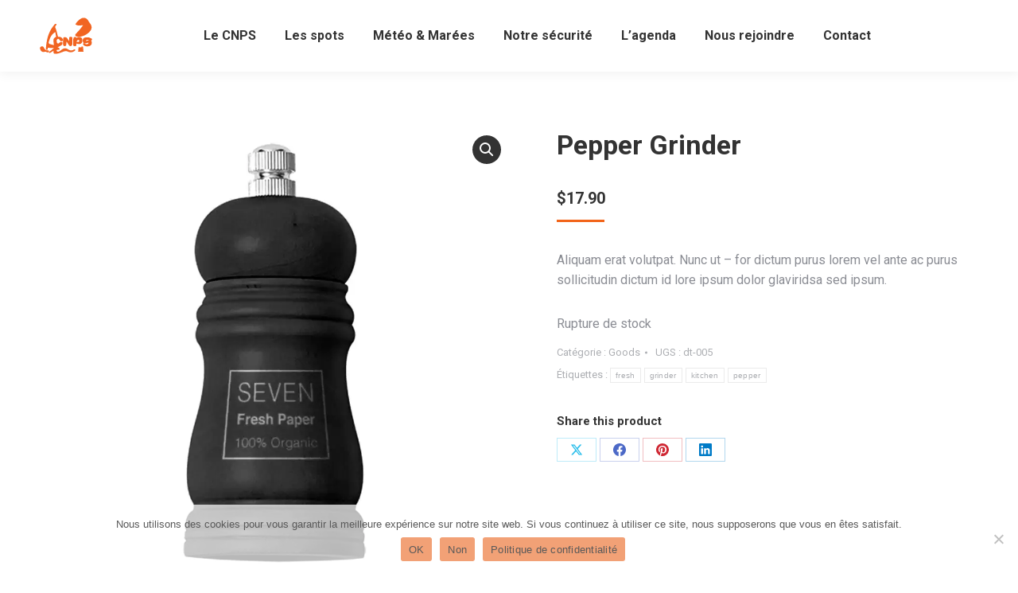

--- FILE ---
content_type: text/html; charset=UTF-8
request_url: https://cnps-jonville.com/produit/pepper-grinder/
body_size: 20967
content:
<!DOCTYPE html>
<!--[if !(IE 6) | !(IE 7) | !(IE 8)  ]><!-->
<html lang="fr-FR" class="no-js">
<!--<![endif]-->
<head>
	<meta charset="UTF-8" />
				<meta name="viewport" content="width=device-width, initial-scale=1, maximum-scale=1, user-scalable=0"/>
			<meta name="theme-color" content="#F26419"/>	<link rel="profile" href="https://gmpg.org/xfn/11" />
	<title>Pepper Grinder &#8211; CNPS Jonville</title>
<meta name='robots' content='max-image-preview:large' />
<script>window._wca = window._wca || [];</script>
<link rel='dns-prefetch' href='//cdnjs.cloudflare.com' />
<link rel='dns-prefetch' href='//stats.wp.com' />
<link rel='dns-prefetch' href='//fonts.googleapis.com' />
<link rel='preconnect' href='//i0.wp.com' />
<link rel='preconnect' href='//c0.wp.com' />
<link rel="alternate" type="application/rss+xml" title="CNPS Jonville &raquo; Flux" href="https://cnps-jonville.com/feed/" />
<link rel="alternate" type="application/rss+xml" title="CNPS Jonville &raquo; Flux des commentaires" href="https://cnps-jonville.com/comments/feed/" />
<link rel="alternate" type="application/rss+xml" title="CNPS Jonville &raquo; Pepper Grinder Flux des commentaires" href="https://cnps-jonville.com/produit/pepper-grinder/feed/" />
<link rel="alternate" title="oEmbed (JSON)" type="application/json+oembed" href="https://cnps-jonville.com/wp-json/oembed/1.0/embed?url=https%3A%2F%2Fcnps-jonville.com%2Fproduit%2Fpepper-grinder%2F" />
<link rel="alternate" title="oEmbed (XML)" type="text/xml+oembed" href="https://cnps-jonville.com/wp-json/oembed/1.0/embed?url=https%3A%2F%2Fcnps-jonville.com%2Fproduit%2Fpepper-grinder%2F&#038;format=xml" />
<style id='wp-img-auto-sizes-contain-inline-css'>
img:is([sizes=auto i],[sizes^="auto," i]){contain-intrinsic-size:3000px 1500px}
/*# sourceURL=wp-img-auto-sizes-contain-inline-css */
</style>
<style id='wp-emoji-styles-inline-css'>

	img.wp-smiley, img.emoji {
		display: inline !important;
		border: none !important;
		box-shadow: none !important;
		height: 1em !important;
		width: 1em !important;
		margin: 0 0.07em !important;
		vertical-align: -0.1em !important;
		background: none !important;
		padding: 0 !important;
	}
/*# sourceURL=wp-emoji-styles-inline-css */
</style>
<style id='wp-block-library-inline-css'>
:root{--wp-block-synced-color:#7a00df;--wp-block-synced-color--rgb:122,0,223;--wp-bound-block-color:var(--wp-block-synced-color);--wp-editor-canvas-background:#ddd;--wp-admin-theme-color:#007cba;--wp-admin-theme-color--rgb:0,124,186;--wp-admin-theme-color-darker-10:#006ba1;--wp-admin-theme-color-darker-10--rgb:0,107,160.5;--wp-admin-theme-color-darker-20:#005a87;--wp-admin-theme-color-darker-20--rgb:0,90,135;--wp-admin-border-width-focus:2px}@media (min-resolution:192dpi){:root{--wp-admin-border-width-focus:1.5px}}.wp-element-button{cursor:pointer}:root .has-very-light-gray-background-color{background-color:#eee}:root .has-very-dark-gray-background-color{background-color:#313131}:root .has-very-light-gray-color{color:#eee}:root .has-very-dark-gray-color{color:#313131}:root .has-vivid-green-cyan-to-vivid-cyan-blue-gradient-background{background:linear-gradient(135deg,#00d084,#0693e3)}:root .has-purple-crush-gradient-background{background:linear-gradient(135deg,#34e2e4,#4721fb 50%,#ab1dfe)}:root .has-hazy-dawn-gradient-background{background:linear-gradient(135deg,#faaca8,#dad0ec)}:root .has-subdued-olive-gradient-background{background:linear-gradient(135deg,#fafae1,#67a671)}:root .has-atomic-cream-gradient-background{background:linear-gradient(135deg,#fdd79a,#004a59)}:root .has-nightshade-gradient-background{background:linear-gradient(135deg,#330968,#31cdcf)}:root .has-midnight-gradient-background{background:linear-gradient(135deg,#020381,#2874fc)}:root{--wp--preset--font-size--normal:16px;--wp--preset--font-size--huge:42px}.has-regular-font-size{font-size:1em}.has-larger-font-size{font-size:2.625em}.has-normal-font-size{font-size:var(--wp--preset--font-size--normal)}.has-huge-font-size{font-size:var(--wp--preset--font-size--huge)}.has-text-align-center{text-align:center}.has-text-align-left{text-align:left}.has-text-align-right{text-align:right}.has-fit-text{white-space:nowrap!important}#end-resizable-editor-section{display:none}.aligncenter{clear:both}.items-justified-left{justify-content:flex-start}.items-justified-center{justify-content:center}.items-justified-right{justify-content:flex-end}.items-justified-space-between{justify-content:space-between}.screen-reader-text{border:0;clip-path:inset(50%);height:1px;margin:-1px;overflow:hidden;padding:0;position:absolute;width:1px;word-wrap:normal!important}.screen-reader-text:focus{background-color:#ddd;clip-path:none;color:#444;display:block;font-size:1em;height:auto;left:5px;line-height:normal;padding:15px 23px 14px;text-decoration:none;top:5px;width:auto;z-index:100000}html :where(.has-border-color){border-style:solid}html :where([style*=border-top-color]){border-top-style:solid}html :where([style*=border-right-color]){border-right-style:solid}html :where([style*=border-bottom-color]){border-bottom-style:solid}html :where([style*=border-left-color]){border-left-style:solid}html :where([style*=border-width]){border-style:solid}html :where([style*=border-top-width]){border-top-style:solid}html :where([style*=border-right-width]){border-right-style:solid}html :where([style*=border-bottom-width]){border-bottom-style:solid}html :where([style*=border-left-width]){border-left-style:solid}html :where(img[class*=wp-image-]){height:auto;max-width:100%}:where(figure){margin:0 0 1em}html :where(.is-position-sticky){--wp-admin--admin-bar--position-offset:var(--wp-admin--admin-bar--height,0px)}@media screen and (max-width:600px){html :where(.is-position-sticky){--wp-admin--admin-bar--position-offset:0px}}

/*# sourceURL=wp-block-library-inline-css */
</style><style id='global-styles-inline-css'>
:root{--wp--preset--aspect-ratio--square: 1;--wp--preset--aspect-ratio--4-3: 4/3;--wp--preset--aspect-ratio--3-4: 3/4;--wp--preset--aspect-ratio--3-2: 3/2;--wp--preset--aspect-ratio--2-3: 2/3;--wp--preset--aspect-ratio--16-9: 16/9;--wp--preset--aspect-ratio--9-16: 9/16;--wp--preset--color--black: #000000;--wp--preset--color--cyan-bluish-gray: #abb8c3;--wp--preset--color--white: #FFF;--wp--preset--color--pale-pink: #f78da7;--wp--preset--color--vivid-red: #cf2e2e;--wp--preset--color--luminous-vivid-orange: #ff6900;--wp--preset--color--luminous-vivid-amber: #fcb900;--wp--preset--color--light-green-cyan: #7bdcb5;--wp--preset--color--vivid-green-cyan: #00d084;--wp--preset--color--pale-cyan-blue: #8ed1fc;--wp--preset--color--vivid-cyan-blue: #0693e3;--wp--preset--color--vivid-purple: #9b51e0;--wp--preset--color--accent: #F26419;--wp--preset--color--dark-gray: #111;--wp--preset--color--light-gray: #767676;--wp--preset--gradient--vivid-cyan-blue-to-vivid-purple: linear-gradient(135deg,rgb(6,147,227) 0%,rgb(155,81,224) 100%);--wp--preset--gradient--light-green-cyan-to-vivid-green-cyan: linear-gradient(135deg,rgb(122,220,180) 0%,rgb(0,208,130) 100%);--wp--preset--gradient--luminous-vivid-amber-to-luminous-vivid-orange: linear-gradient(135deg,rgb(252,185,0) 0%,rgb(255,105,0) 100%);--wp--preset--gradient--luminous-vivid-orange-to-vivid-red: linear-gradient(135deg,rgb(255,105,0) 0%,rgb(207,46,46) 100%);--wp--preset--gradient--very-light-gray-to-cyan-bluish-gray: linear-gradient(135deg,rgb(238,238,238) 0%,rgb(169,184,195) 100%);--wp--preset--gradient--cool-to-warm-spectrum: linear-gradient(135deg,rgb(74,234,220) 0%,rgb(151,120,209) 20%,rgb(207,42,186) 40%,rgb(238,44,130) 60%,rgb(251,105,98) 80%,rgb(254,248,76) 100%);--wp--preset--gradient--blush-light-purple: linear-gradient(135deg,rgb(255,206,236) 0%,rgb(152,150,240) 100%);--wp--preset--gradient--blush-bordeaux: linear-gradient(135deg,rgb(254,205,165) 0%,rgb(254,45,45) 50%,rgb(107,0,62) 100%);--wp--preset--gradient--luminous-dusk: linear-gradient(135deg,rgb(255,203,112) 0%,rgb(199,81,192) 50%,rgb(65,88,208) 100%);--wp--preset--gradient--pale-ocean: linear-gradient(135deg,rgb(255,245,203) 0%,rgb(182,227,212) 50%,rgb(51,167,181) 100%);--wp--preset--gradient--electric-grass: linear-gradient(135deg,rgb(202,248,128) 0%,rgb(113,206,126) 100%);--wp--preset--gradient--midnight: linear-gradient(135deg,rgb(2,3,129) 0%,rgb(40,116,252) 100%);--wp--preset--font-size--small: 13px;--wp--preset--font-size--medium: 20px;--wp--preset--font-size--large: 36px;--wp--preset--font-size--x-large: 42px;--wp--preset--spacing--20: 0.44rem;--wp--preset--spacing--30: 0.67rem;--wp--preset--spacing--40: 1rem;--wp--preset--spacing--50: 1.5rem;--wp--preset--spacing--60: 2.25rem;--wp--preset--spacing--70: 3.38rem;--wp--preset--spacing--80: 5.06rem;--wp--preset--shadow--natural: 6px 6px 9px rgba(0, 0, 0, 0.2);--wp--preset--shadow--deep: 12px 12px 50px rgba(0, 0, 0, 0.4);--wp--preset--shadow--sharp: 6px 6px 0px rgba(0, 0, 0, 0.2);--wp--preset--shadow--outlined: 6px 6px 0px -3px rgb(255, 255, 255), 6px 6px rgb(0, 0, 0);--wp--preset--shadow--crisp: 6px 6px 0px rgb(0, 0, 0);}:where(.is-layout-flex){gap: 0.5em;}:where(.is-layout-grid){gap: 0.5em;}body .is-layout-flex{display: flex;}.is-layout-flex{flex-wrap: wrap;align-items: center;}.is-layout-flex > :is(*, div){margin: 0;}body .is-layout-grid{display: grid;}.is-layout-grid > :is(*, div){margin: 0;}:where(.wp-block-columns.is-layout-flex){gap: 2em;}:where(.wp-block-columns.is-layout-grid){gap: 2em;}:where(.wp-block-post-template.is-layout-flex){gap: 1.25em;}:where(.wp-block-post-template.is-layout-grid){gap: 1.25em;}.has-black-color{color: var(--wp--preset--color--black) !important;}.has-cyan-bluish-gray-color{color: var(--wp--preset--color--cyan-bluish-gray) !important;}.has-white-color{color: var(--wp--preset--color--white) !important;}.has-pale-pink-color{color: var(--wp--preset--color--pale-pink) !important;}.has-vivid-red-color{color: var(--wp--preset--color--vivid-red) !important;}.has-luminous-vivid-orange-color{color: var(--wp--preset--color--luminous-vivid-orange) !important;}.has-luminous-vivid-amber-color{color: var(--wp--preset--color--luminous-vivid-amber) !important;}.has-light-green-cyan-color{color: var(--wp--preset--color--light-green-cyan) !important;}.has-vivid-green-cyan-color{color: var(--wp--preset--color--vivid-green-cyan) !important;}.has-pale-cyan-blue-color{color: var(--wp--preset--color--pale-cyan-blue) !important;}.has-vivid-cyan-blue-color{color: var(--wp--preset--color--vivid-cyan-blue) !important;}.has-vivid-purple-color{color: var(--wp--preset--color--vivid-purple) !important;}.has-black-background-color{background-color: var(--wp--preset--color--black) !important;}.has-cyan-bluish-gray-background-color{background-color: var(--wp--preset--color--cyan-bluish-gray) !important;}.has-white-background-color{background-color: var(--wp--preset--color--white) !important;}.has-pale-pink-background-color{background-color: var(--wp--preset--color--pale-pink) !important;}.has-vivid-red-background-color{background-color: var(--wp--preset--color--vivid-red) !important;}.has-luminous-vivid-orange-background-color{background-color: var(--wp--preset--color--luminous-vivid-orange) !important;}.has-luminous-vivid-amber-background-color{background-color: var(--wp--preset--color--luminous-vivid-amber) !important;}.has-light-green-cyan-background-color{background-color: var(--wp--preset--color--light-green-cyan) !important;}.has-vivid-green-cyan-background-color{background-color: var(--wp--preset--color--vivid-green-cyan) !important;}.has-pale-cyan-blue-background-color{background-color: var(--wp--preset--color--pale-cyan-blue) !important;}.has-vivid-cyan-blue-background-color{background-color: var(--wp--preset--color--vivid-cyan-blue) !important;}.has-vivid-purple-background-color{background-color: var(--wp--preset--color--vivid-purple) !important;}.has-black-border-color{border-color: var(--wp--preset--color--black) !important;}.has-cyan-bluish-gray-border-color{border-color: var(--wp--preset--color--cyan-bluish-gray) !important;}.has-white-border-color{border-color: var(--wp--preset--color--white) !important;}.has-pale-pink-border-color{border-color: var(--wp--preset--color--pale-pink) !important;}.has-vivid-red-border-color{border-color: var(--wp--preset--color--vivid-red) !important;}.has-luminous-vivid-orange-border-color{border-color: var(--wp--preset--color--luminous-vivid-orange) !important;}.has-luminous-vivid-amber-border-color{border-color: var(--wp--preset--color--luminous-vivid-amber) !important;}.has-light-green-cyan-border-color{border-color: var(--wp--preset--color--light-green-cyan) !important;}.has-vivid-green-cyan-border-color{border-color: var(--wp--preset--color--vivid-green-cyan) !important;}.has-pale-cyan-blue-border-color{border-color: var(--wp--preset--color--pale-cyan-blue) !important;}.has-vivid-cyan-blue-border-color{border-color: var(--wp--preset--color--vivid-cyan-blue) !important;}.has-vivid-purple-border-color{border-color: var(--wp--preset--color--vivid-purple) !important;}.has-vivid-cyan-blue-to-vivid-purple-gradient-background{background: var(--wp--preset--gradient--vivid-cyan-blue-to-vivid-purple) !important;}.has-light-green-cyan-to-vivid-green-cyan-gradient-background{background: var(--wp--preset--gradient--light-green-cyan-to-vivid-green-cyan) !important;}.has-luminous-vivid-amber-to-luminous-vivid-orange-gradient-background{background: var(--wp--preset--gradient--luminous-vivid-amber-to-luminous-vivid-orange) !important;}.has-luminous-vivid-orange-to-vivid-red-gradient-background{background: var(--wp--preset--gradient--luminous-vivid-orange-to-vivid-red) !important;}.has-very-light-gray-to-cyan-bluish-gray-gradient-background{background: var(--wp--preset--gradient--very-light-gray-to-cyan-bluish-gray) !important;}.has-cool-to-warm-spectrum-gradient-background{background: var(--wp--preset--gradient--cool-to-warm-spectrum) !important;}.has-blush-light-purple-gradient-background{background: var(--wp--preset--gradient--blush-light-purple) !important;}.has-blush-bordeaux-gradient-background{background: var(--wp--preset--gradient--blush-bordeaux) !important;}.has-luminous-dusk-gradient-background{background: var(--wp--preset--gradient--luminous-dusk) !important;}.has-pale-ocean-gradient-background{background: var(--wp--preset--gradient--pale-ocean) !important;}.has-electric-grass-gradient-background{background: var(--wp--preset--gradient--electric-grass) !important;}.has-midnight-gradient-background{background: var(--wp--preset--gradient--midnight) !important;}.has-small-font-size{font-size: var(--wp--preset--font-size--small) !important;}.has-medium-font-size{font-size: var(--wp--preset--font-size--medium) !important;}.has-large-font-size{font-size: var(--wp--preset--font-size--large) !important;}.has-x-large-font-size{font-size: var(--wp--preset--font-size--x-large) !important;}
/*# sourceURL=global-styles-inline-css */
</style>

<style id='classic-theme-styles-inline-css'>
/*! This file is auto-generated */
.wp-block-button__link{color:#fff;background-color:#32373c;border-radius:9999px;box-shadow:none;text-decoration:none;padding:calc(.667em + 2px) calc(1.333em + 2px);font-size:1.125em}.wp-block-file__button{background:#32373c;color:#fff;text-decoration:none}
/*# sourceURL=/wp-includes/css/classic-themes.min.css */
</style>
<link rel='stylesheet' id='contact-form-7-css' href='https://cnps-jonville.com/wp-content/plugins/contact-form-7/includes/css/styles.css?ver=6.1.4' media='all' />
<link rel='stylesheet' id='cookie-notice-front-css' href='https://cnps-jonville.com/wp-content/plugins/cookie-notice/css/front.min.css?ver=2.5.11' media='all' />
<link rel='stylesheet' id='go-pricing-styles-css' href='https://cnps-jonville.com/wp-content/plugins/go_pricing/assets/css/go_pricing_styles.css?ver=3.4' media='all' />
<link rel='stylesheet' id='photoswipe-css' href='https://c0.wp.com/p/woocommerce/10.4.3/assets/css/photoswipe/photoswipe.min.css' media='all' />
<link rel='stylesheet' id='photoswipe-default-skin-css' href='https://c0.wp.com/p/woocommerce/10.4.3/assets/css/photoswipe/default-skin/default-skin.min.css' media='all' />
<style id='woocommerce-inline-inline-css'>
.woocommerce form .form-row .required { visibility: visible; }
/*# sourceURL=woocommerce-inline-inline-css */
</style>
<link rel='stylesheet' id='the7-font-css' href='https://cnps-jonville.com/wp-content/themes/dt-the7/fonts/icomoon-the7-font/icomoon-the7-font.min.css?ver=14.0.1.1' media='all' />
<link rel='stylesheet' id='the7-awesome-fonts-css' href='https://cnps-jonville.com/wp-content/themes/dt-the7/fonts/FontAwesome/css/all.min.css?ver=14.0.1.1' media='all' />
<link rel='stylesheet' id='the7-icomoon-free-social-contact-16x16-css' href='https://cnps-jonville.com/wp-content/uploads/smile_fonts/icomoon-free-social-contact-16x16/icomoon-free-social-contact-16x16.css?ver=6.9' media='all' />
<link rel='stylesheet' id='the7-icomoon-numbers-32x32-css' href='https://cnps-jonville.com/wp-content/uploads/smile_fonts/icomoon-numbers-32x32/icomoon-numbers-32x32.css?ver=6.9' media='all' />
<link rel='stylesheet' id='dt-web-fonts-css' href='https://fonts.googleapis.com/css?family=Roboto:400,500,600,700' media='all' />
<link rel='stylesheet' id='dt-main-css' href='https://cnps-jonville.com/wp-content/themes/dt-the7/css/main.min.css?ver=14.0.1.1' media='all' />
<style id='dt-main-inline-css'>
body #load {
  display: block;
  height: 100%;
  overflow: hidden;
  position: fixed;
  width: 100%;
  z-index: 9901;
  opacity: 1;
  visibility: visible;
  transition: all .35s ease-out;
}
.load-wrap {
  width: 100%;
  height: 100%;
  background-position: center center;
  background-repeat: no-repeat;
  text-align: center;
  display: -ms-flexbox;
  display: -ms-flex;
  display: flex;
  -ms-align-items: center;
  -ms-flex-align: center;
  align-items: center;
  -ms-flex-flow: column wrap;
  flex-flow: column wrap;
  -ms-flex-pack: center;
  -ms-justify-content: center;
  justify-content: center;
}
.load-wrap > svg {
  position: absolute;
  top: 50%;
  left: 50%;
  transform: translate(-50%,-50%);
}
#load {
  background: var(--the7-elementor-beautiful-loading-bg,#ffffff);
  --the7-beautiful-spinner-color2: var(--the7-beautiful-spinner-color,rgba(51,51,51,0.25));
}

/*# sourceURL=dt-main-inline-css */
</style>
<link rel='stylesheet' id='the7-custom-scrollbar-css' href='https://cnps-jonville.com/wp-content/themes/dt-the7/lib/custom-scrollbar/custom-scrollbar.min.css?ver=14.0.1.1' media='all' />
<link rel='stylesheet' id='the7-wpbakery-css' href='https://cnps-jonville.com/wp-content/themes/dt-the7/css/wpbakery.min.css?ver=14.0.1.1' media='all' />
<link rel='stylesheet' id='the7-core-css' href='https://cnps-jonville.com/wp-content/plugins/dt-the7-core/assets/css/post-type.min.css?ver=2.7.12' media='all' />
<link rel='stylesheet' id='the7-css-vars-css' href='https://cnps-jonville.com/wp-content/uploads/the7-css/css-vars.css?ver=de03805618a6' media='all' />
<link rel='stylesheet' id='dt-custom-css' href='https://cnps-jonville.com/wp-content/uploads/the7-css/custom.css?ver=de03805618a6' media='all' />
<link rel='stylesheet' id='wc-dt-custom-css' href='https://cnps-jonville.com/wp-content/uploads/the7-css/compatibility/wc-dt-custom.css?ver=de03805618a6' media='all' />
<link rel='stylesheet' id='dt-media-css' href='https://cnps-jonville.com/wp-content/uploads/the7-css/media.css?ver=de03805618a6' media='all' />
<link rel='stylesheet' id='the7-mega-menu-css' href='https://cnps-jonville.com/wp-content/uploads/the7-css/mega-menu.css?ver=de03805618a6' media='all' />
<link rel='stylesheet' id='the7-elements-albums-portfolio-css' href='https://cnps-jonville.com/wp-content/uploads/the7-css/the7-elements-albums-portfolio.css?ver=de03805618a6' media='all' />
<link rel='stylesheet' id='the7-elements-css' href='https://cnps-jonville.com/wp-content/uploads/the7-css/post-type-dynamic.css?ver=de03805618a6' media='all' />
<link rel='stylesheet' id='style-css' href='https://cnps-jonville.com/wp-content/themes/dt-the7/style.css?ver=14.0.1.1' media='all' />
<script src="https://c0.wp.com/c/6.9/wp-includes/js/jquery/jquery.min.js" id="jquery-core-js"></script>
<script src="https://c0.wp.com/c/6.9/wp-includes/js/jquery/jquery-migrate.min.js" id="jquery-migrate-js"></script>
<script id="gw-tweenmax-js-before">
var oldGS=window.GreenSockGlobals,oldGSQueue=window._gsQueue,oldGSDefine=window._gsDefine;window._gsDefine=null;delete(window._gsDefine);var gwGS=window.GreenSockGlobals={};
//# sourceURL=gw-tweenmax-js-before
</script>
<script src="https://cdnjs.cloudflare.com/ajax/libs/gsap/1.11.2/TweenMax.min.js" id="gw-tweenmax-js"></script>
<script id="gw-tweenmax-js-after">
try{window.GreenSockGlobals=null;window._gsQueue=null;window._gsDefine=null;delete(window.GreenSockGlobals);delete(window._gsQueue);delete(window._gsDefine);window.GreenSockGlobals=oldGS;window._gsQueue=oldGSQueue;window._gsDefine=oldGSDefine;}catch(e){}
//# sourceURL=gw-tweenmax-js-after
</script>
<script src="https://c0.wp.com/p/woocommerce/10.4.3/assets/js/jquery-blockui/jquery.blockUI.min.js" id="wc-jquery-blockui-js" data-wp-strategy="defer"></script>
<script id="wc-add-to-cart-js-extra">
var wc_add_to_cart_params = {"ajax_url":"/wp-admin/admin-ajax.php","wc_ajax_url":"/?wc-ajax=%%endpoint%%","i18n_view_cart":"Voir le panier","cart_url":"https://cnps-jonville.com/shop/cart/","is_cart":"","cart_redirect_after_add":"no"};
//# sourceURL=wc-add-to-cart-js-extra
</script>
<script src="https://c0.wp.com/p/woocommerce/10.4.3/assets/js/frontend/add-to-cart.min.js" id="wc-add-to-cart-js" data-wp-strategy="defer"></script>
<script src="https://c0.wp.com/p/woocommerce/10.4.3/assets/js/zoom/jquery.zoom.min.js" id="wc-zoom-js" defer data-wp-strategy="defer"></script>
<script src="https://c0.wp.com/p/woocommerce/10.4.3/assets/js/flexslider/jquery.flexslider.min.js" id="wc-flexslider-js" defer data-wp-strategy="defer"></script>
<script src="https://c0.wp.com/p/woocommerce/10.4.3/assets/js/photoswipe/photoswipe.min.js" id="wc-photoswipe-js" defer data-wp-strategy="defer"></script>
<script src="https://c0.wp.com/p/woocommerce/10.4.3/assets/js/photoswipe/photoswipe-ui-default.min.js" id="wc-photoswipe-ui-default-js" defer data-wp-strategy="defer"></script>
<script id="wc-single-product-js-extra">
var wc_single_product_params = {"i18n_required_rating_text":"Veuillez s\u00e9lectionner une note","i18n_rating_options":["1\u00a0\u00e9toile sur 5","2\u00a0\u00e9toiles sur 5","3\u00a0\u00e9toiles sur 5","4\u00a0\u00e9toiles sur 5","5\u00a0\u00e9toiles sur 5"],"i18n_product_gallery_trigger_text":"Voir la galerie d\u2019images en plein \u00e9cran","review_rating_required":"yes","flexslider":{"rtl":false,"animation":"slide","smoothHeight":true,"directionNav":false,"controlNav":"thumbnails","slideshow":false,"animationSpeed":500,"animationLoop":false,"allowOneSlide":false},"zoom_enabled":"1","zoom_options":[],"photoswipe_enabled":"1","photoswipe_options":{"shareEl":false,"closeOnScroll":false,"history":false,"hideAnimationDuration":0,"showAnimationDuration":0},"flexslider_enabled":"1"};
//# sourceURL=wc-single-product-js-extra
</script>
<script src="https://c0.wp.com/p/woocommerce/10.4.3/assets/js/frontend/single-product.min.js" id="wc-single-product-js" defer data-wp-strategy="defer"></script>
<script src="https://c0.wp.com/p/woocommerce/10.4.3/assets/js/js-cookie/js.cookie.min.js" id="wc-js-cookie-js" defer data-wp-strategy="defer"></script>
<script id="woocommerce-js-extra">
var woocommerce_params = {"ajax_url":"/wp-admin/admin-ajax.php","wc_ajax_url":"/?wc-ajax=%%endpoint%%","i18n_password_show":"Afficher le mot de passe","i18n_password_hide":"Masquer le mot de passe"};
//# sourceURL=woocommerce-js-extra
</script>
<script src="https://c0.wp.com/p/woocommerce/10.4.3/assets/js/frontend/woocommerce.min.js" id="woocommerce-js" defer data-wp-strategy="defer"></script>
<script src="https://cnps-jonville.com/wp-content/plugins/js_composer/assets/js/vendors/woocommerce-add-to-cart.js?ver=8.7.2" id="vc_woocommerce-add-to-cart-js-js"></script>
<script src="https://stats.wp.com/s-202603.js" id="woocommerce-analytics-js" defer data-wp-strategy="defer"></script>
<script id="dt-above-fold-js-extra">
var dtLocal = {"themeUrl":"https://cnps-jonville.com/wp-content/themes/dt-the7","passText":"Pour voir ce contenu, entrer le mots de passe:","moreButtonText":{"loading":"Chargement ...","loadMore":"Charger la suite"},"postID":"50095","ajaxurl":"https://cnps-jonville.com/wp-admin/admin-ajax.php","REST":{"baseUrl":"https://cnps-jonville.com/wp-json/the7/v1","endpoints":{"sendMail":"/send-mail"}},"contactMessages":{"required":"One or more fields have an error. Please check and try again.","terms":"Veuillez accepter la politique de confidentialit\u00e9.","fillTheCaptchaError":"Veuillez remplir le captcha."},"captchaSiteKey":"","ajaxNonce":"d28a39ff16","pageData":"","themeSettings":{"smoothScroll":"off","lazyLoading":false,"desktopHeader":{"height":90},"ToggleCaptionEnabled":"disabled","ToggleCaption":"Navigation","floatingHeader":{"showAfter":94,"showMenu":true,"height":60,"logo":{"showLogo":true,"html":"\u003Cimg class=\" preload-me\" src=\"https://cnps-jonville.com/wp-content/uploads/2024/03/logo-orange-bis-66-X46.png\" srcset=\"https://cnps-jonville.com/wp-content/uploads/2024/03/logo-orange-bis-66-X46.png 66w, https://cnps-jonville.com/wp-content/uploads/2024/03/logo-orange-bis-66-X46.png 66w\" width=\"66\" height=\"46\"   sizes=\"66px\" alt=\"CNPS Jonville\" /\u003E","url":"https://cnps-jonville.com/"}},"topLine":{"floatingTopLine":{"logo":{"showLogo":false,"html":""}}},"mobileHeader":{"firstSwitchPoint":992,"secondSwitchPoint":778,"firstSwitchPointHeight":60,"secondSwitchPointHeight":60,"mobileToggleCaptionEnabled":"disabled","mobileToggleCaption":"Menu"},"stickyMobileHeaderFirstSwitch":{"logo":{"html":"\u003Cimg class=\" preload-me\" src=\"https://cnps-jonville.com/wp-content/uploads/2024/03/logo-orange-bis-66-X46.png\" srcset=\"https://cnps-jonville.com/wp-content/uploads/2024/03/logo-orange-bis-66-X46.png 66w\" width=\"66\" height=\"46\"   sizes=\"66px\" alt=\"CNPS Jonville\" /\u003E"}},"stickyMobileHeaderSecondSwitch":{"logo":{"html":"\u003Cimg class=\" preload-me\" src=\"https://cnps-jonville.com/wp-content/uploads/2024/03/logo-orange-bis-66-X46.png\" srcset=\"https://cnps-jonville.com/wp-content/uploads/2024/03/logo-orange-bis-66-X46.png 66w\" width=\"66\" height=\"46\"   sizes=\"66px\" alt=\"CNPS Jonville\" /\u003E"}},"sidebar":{"switchPoint":992},"boxedWidth":"1280px"},"VCMobileScreenWidth":"778","wcCartFragmentHash":"9f24ff9293284eb61451741ed48d5dfc"};
var dtShare = {"shareButtonText":{"facebook":"Partager sur Facebook","twitter":"Share on X","pinterest":"Partager sur Pinterest","linkedin":"Partager sur Linkedin","whatsapp":"Partager sur Whatsapp"},"overlayOpacity":"85"};
//# sourceURL=dt-above-fold-js-extra
</script>
<script src="https://cnps-jonville.com/wp-content/themes/dt-the7/js/above-the-fold.min.js?ver=14.0.1.1" id="dt-above-fold-js"></script>
<script src="https://cnps-jonville.com/wp-content/themes/dt-the7/js/compatibility/woocommerce/woocommerce.min.js?ver=14.0.1.1" id="dt-woocommerce-js"></script>
<script></script><link rel="https://api.w.org/" href="https://cnps-jonville.com/wp-json/" /><link rel="alternate" title="JSON" type="application/json" href="https://cnps-jonville.com/wp-json/wp/v2/product/50095" /><link rel="EditURI" type="application/rsd+xml" title="RSD" href="https://cnps-jonville.com/xmlrpc.php?rsd" />
<meta name="generator" content="WordPress 6.9" />
<meta name="generator" content="WooCommerce 10.4.3" />
<link rel="canonical" href="https://cnps-jonville.com/produit/pepper-grinder/" />
<link rel='shortlink' href='https://cnps-jonville.com/?p=50095' />
<!-- HFCM by 99 Robots - Snippet # 1: Google stop -->
<meta name="google-site-verification" content="w8pf8BLxM5wIeA7p-0dQqY5ZSsoauQBRKLbByZ74V5M" />
<!-- /end HFCM by 99 Robots -->
<meta property="og:site_name" content="CNPS Jonville" />
<meta property="og:title" content="Pepper Grinder" />
<meta property="og:description" content="Aliquam erat volutpat. Nunc ut – for dictum purus lorem vel ante ac purus sollicitudin dictum id lore ipsum dolor glaviridsa sed ipsum." />
<meta property="og:image" content="https://cnps-jonville.com/wp-content/uploads/2016/04/sh-049.jpg" />
<meta property="og:url" content="https://cnps-jonville.com/produit/pepper-grinder/" />
<meta property="og:type" content="article" />
	<noscript><style>.woocommerce-product-gallery{ opacity: 1 !important; }</style></noscript>
	<style>.recentcomments a{display:inline !important;padding:0 !important;margin:0 !important;}</style><meta name="description" content="Aliquam erat volutpat. Nunc ut – for dictum purus lorem vel ante ac purus sollicitudin dictum id lore ipsum dolor glaviridsa sed ipsum." />
<meta name="generator" content="Powered by WPBakery Page Builder - drag and drop page builder for WordPress."/>
<meta name="generator" content="Powered by Slider Revolution 6.7.38 - responsive, Mobile-Friendly Slider Plugin for WordPress with comfortable drag and drop interface." />

<!-- Jetpack Open Graph Tags -->
<meta property="og:type" content="article" />
<meta property="og:title" content="Pepper Grinder" />
<meta property="og:url" content="https://cnps-jonville.com/produit/pepper-grinder/" />
<meta property="og:description" content="Aliquam erat volutpat. Nunc ut – for dictum purus lorem vel ante ac purus sollicitudin dictum id lore ipsum dolor glaviridsa sed ipsum." />
<meta property="article:published_time" content="2016-04-06T16:06:58+00:00" />
<meta property="article:modified_time" content="2016-04-06T16:06:58+00:00" />
<meta property="og:site_name" content="CNPS Jonville" />
<meta property="og:image" content="https://cnps-jonville.com/wp-content/uploads/2016/04/sh-049.jpg" />
<meta property="og:image:width" content="900" />
<meta property="og:image:height" content="900" />
<meta property="og:image:alt" content="" />
<meta property="og:locale" content="fr_FR" />
<meta name="twitter:text:title" content="Pepper Grinder" />
<meta name="twitter:image" content="https://cnps-jonville.com/wp-content/uploads/2016/04/sh-049.jpg?w=640" />
<meta name="twitter:card" content="summary_large_image" />

<!-- End Jetpack Open Graph Tags -->
<script type="text/javascript" id="the7-loader-script">
document.addEventListener("DOMContentLoaded", function(event) {
	var load = document.getElementById("load");
	if(!load.classList.contains('loader-removed')){
		var removeLoading = setTimeout(function() {
			load.className += " loader-removed";
		}, 300);
	}
});
</script>
		<link rel="icon" href="https://cnps-jonville.com/wp-content/uploads/2024/04/petit-logo.png" type="image/png" sizes="16x16"/><link rel="icon" href="https://cnps-jonville.com/wp-content/uploads/2024/04/petit-logo.png" type="image/png" sizes="32x32"/><script data-jetpack-boost="ignore">function setREVStartSize(e){
			//window.requestAnimationFrame(function() {
				window.RSIW = window.RSIW===undefined ? window.innerWidth : window.RSIW;
				window.RSIH = window.RSIH===undefined ? window.innerHeight : window.RSIH;
				try {
					var pw = document.getElementById(e.c).parentNode.offsetWidth,
						newh;
					pw = pw===0 || isNaN(pw) || (e.l=="fullwidth" || e.layout=="fullwidth") ? window.RSIW : pw;
					e.tabw = e.tabw===undefined ? 0 : parseInt(e.tabw);
					e.thumbw = e.thumbw===undefined ? 0 : parseInt(e.thumbw);
					e.tabh = e.tabh===undefined ? 0 : parseInt(e.tabh);
					e.thumbh = e.thumbh===undefined ? 0 : parseInt(e.thumbh);
					e.tabhide = e.tabhide===undefined ? 0 : parseInt(e.tabhide);
					e.thumbhide = e.thumbhide===undefined ? 0 : parseInt(e.thumbhide);
					e.mh = e.mh===undefined || e.mh=="" || e.mh==="auto" ? 0 : parseInt(e.mh,0);
					if(e.layout==="fullscreen" || e.l==="fullscreen")
						newh = Math.max(e.mh,window.RSIH);
					else{
						e.gw = Array.isArray(e.gw) ? e.gw : [e.gw];
						for (var i in e.rl) if (e.gw[i]===undefined || e.gw[i]===0) e.gw[i] = e.gw[i-1];
						e.gh = e.el===undefined || e.el==="" || (Array.isArray(e.el) && e.el.length==0)? e.gh : e.el;
						e.gh = Array.isArray(e.gh) ? e.gh : [e.gh];
						for (var i in e.rl) if (e.gh[i]===undefined || e.gh[i]===0) e.gh[i] = e.gh[i-1];
											
						var nl = new Array(e.rl.length),
							ix = 0,
							sl;
						e.tabw = e.tabhide>=pw ? 0 : e.tabw;
						e.thumbw = e.thumbhide>=pw ? 0 : e.thumbw;
						e.tabh = e.tabhide>=pw ? 0 : e.tabh;
						e.thumbh = e.thumbhide>=pw ? 0 : e.thumbh;
						for (var i in e.rl) nl[i] = e.rl[i]<window.RSIW ? 0 : e.rl[i];
						sl = nl[0];
						for (var i in nl) if (sl>nl[i] && nl[i]>0) { sl = nl[i]; ix=i;}
						var m = pw>(e.gw[ix]+e.tabw+e.thumbw) ? 1 : (pw-(e.tabw+e.thumbw)) / (e.gw[ix]);
						newh =  (e.gh[ix] * m) + (e.tabh + e.thumbh);
					}
					var el = document.getElementById(e.c);
					if (el!==null && el) el.style.height = newh+"px";
					el = document.getElementById(e.c+"_wrapper");
					if (el!==null && el) {
						el.style.height = newh+"px";
						el.style.display = "block";
					}
				} catch(e){
					console.log("Failure at Presize of Slider:" + e)
				}
			//});
		  };</script>
<noscript><style> .wpb_animate_when_almost_visible { opacity: 1; }</style></noscript><style id='the7-custom-inline-css' type='text/css'>
.sub-nav .menu-item i.fa,
.sub-nav .menu-item i.fas,
.sub-nav .menu-item i.far,
.sub-nav .menu-item i.fab {
	text-align: center;
	width: 1.25em;
}
</style>
<link rel='stylesheet' id='wc-blocks-style-css' href='https://c0.wp.com/p/woocommerce/10.4.3/assets/client/blocks/wc-blocks.css' media='all' />
<link rel='stylesheet' id='rs-plugin-settings-css' href='//cnps-jonville.com/wp-content/plugins/revslider/sr6/assets/css/rs6.css?ver=6.7.38' media='all' />
<style id='rs-plugin-settings-inline-css'>
#rs-demo-id {}
/*# sourceURL=rs-plugin-settings-inline-css */
</style>
</head>
<body data-rsssl=1 id="the7-body" class="wp-singular product-template-default single single-product postid-50095 wp-embed-responsive wp-theme-dt-the7 theme-dt-the7 cookies-not-set the7-core-ver-2.7.12 woocommerce woocommerce-page woocommerce-no-js title-off dt-responsive-on right-mobile-menu-close-icon ouside-menu-close-icon mobile-hamburger-close-bg-enable mobile-hamburger-close-bg-hover-enable  fade-medium-mobile-menu-close-icon fade-medium-menu-close-icon srcset-enabled btn-flat custom-btn-color custom-btn-hover-color phantom-sticky phantom-shadow-decoration phantom-custom-logo-on sticky-mobile-header top-header first-switch-logo-left first-switch-menu-right second-switch-logo-left second-switch-menu-right right-mobile-menu layzr-loading-on popup-message-style the7-ver-14.0.1.1 dt-fa-compatibility wpb-js-composer js-comp-ver-8.7.2 vc_responsive">
<!-- The7 14.0.1.1 -->
<div id="load" class="spinner-loader">
	<div class="load-wrap"><style type="text/css">
    [class*="the7-spinner-animate-"]{
        animation: spinner-animation 1s cubic-bezier(1,1,1,1) infinite;
        x:46.5px;
        y:40px;
        width:7px;
        height:20px;
        fill:var(--the7-beautiful-spinner-color2);
        opacity: 0.2;
    }
    .the7-spinner-animate-2{
        animation-delay: 0.083s;
    }
    .the7-spinner-animate-3{
        animation-delay: 0.166s;
    }
    .the7-spinner-animate-4{
         animation-delay: 0.25s;
    }
    .the7-spinner-animate-5{
         animation-delay: 0.33s;
    }
    .the7-spinner-animate-6{
         animation-delay: 0.416s;
    }
    .the7-spinner-animate-7{
         animation-delay: 0.5s;
    }
    .the7-spinner-animate-8{
         animation-delay: 0.58s;
    }
    .the7-spinner-animate-9{
         animation-delay: 0.666s;
    }
    .the7-spinner-animate-10{
         animation-delay: 0.75s;
    }
    .the7-spinner-animate-11{
        animation-delay: 0.83s;
    }
    .the7-spinner-animate-12{
        animation-delay: 0.916s;
    }
    @keyframes spinner-animation{
        from {
            opacity: 1;
        }
        to{
            opacity: 0;
        }
    }
</style>
<svg width="75px" height="75px" xmlns="http://www.w3.org/2000/svg" viewBox="0 0 100 100" preserveAspectRatio="xMidYMid">
	<rect class="the7-spinner-animate-1" rx="5" ry="5" transform="rotate(0 50 50) translate(0 -30)"></rect>
	<rect class="the7-spinner-animate-2" rx="5" ry="5" transform="rotate(30 50 50) translate(0 -30)"></rect>
	<rect class="the7-spinner-animate-3" rx="5" ry="5" transform="rotate(60 50 50) translate(0 -30)"></rect>
	<rect class="the7-spinner-animate-4" rx="5" ry="5" transform="rotate(90 50 50) translate(0 -30)"></rect>
	<rect class="the7-spinner-animate-5" rx="5" ry="5" transform="rotate(120 50 50) translate(0 -30)"></rect>
	<rect class="the7-spinner-animate-6" rx="5" ry="5" transform="rotate(150 50 50) translate(0 -30)"></rect>
	<rect class="the7-spinner-animate-7" rx="5" ry="5" transform="rotate(180 50 50) translate(0 -30)"></rect>
	<rect class="the7-spinner-animate-8" rx="5" ry="5" transform="rotate(210 50 50) translate(0 -30)"></rect>
	<rect class="the7-spinner-animate-9" rx="5" ry="5" transform="rotate(240 50 50) translate(0 -30)"></rect>
	<rect class="the7-spinner-animate-10" rx="5" ry="5" transform="rotate(270 50 50) translate(0 -30)"></rect>
	<rect class="the7-spinner-animate-11" rx="5" ry="5" transform="rotate(300 50 50) translate(0 -30)"></rect>
	<rect class="the7-spinner-animate-12" rx="5" ry="5" transform="rotate(330 50 50) translate(0 -30)"></rect>
</svg></div>
</div>
<div id="page" >
	<a class="skip-link screen-reader-text" href="#content">Aller au contenu</a>

<div class="masthead inline-header center full-height shadow-decoration shadow-mobile-header-decoration small-mobile-menu-icon show-sub-menu-on-hover show-device-logo show-mobile-logo" >

	<div class="top-bar full-width-line top-bar-empty top-bar-line-hide">
	<div class="top-bar-bg" ></div>
	<div class="mini-widgets left-widgets"></div><div class="mini-widgets right-widgets"></div></div>

	<header class="header-bar" role="banner">

		<div class="branding">
	<div id="site-title" class="assistive-text">CNPS Jonville</div>
	<div id="site-description" class="assistive-text">Site du Centre Nautique de la Pointe de Saire</div>
	<a class="" href="https://cnps-jonville.com/"><img class=" preload-me" src="https://cnps-jonville.com/wp-content/uploads/2024/03/logo-orange-bis-66-X46.png" srcset="https://cnps-jonville.com/wp-content/uploads/2024/03/logo-orange-bis-66-X46.png 66w, https://cnps-jonville.com/wp-content/uploads/2024/03/logo-orange-bis-66-X46.png 66w" width="66" height="46"   sizes="66px" alt="CNPS Jonville" /><img class="mobile-logo preload-me" src="https://cnps-jonville.com/wp-content/uploads/2024/03/logo-orange-bis-66-X46.png" srcset="https://cnps-jonville.com/wp-content/uploads/2024/03/logo-orange-bis-66-X46.png 66w" width="66" height="46"   sizes="66px" alt="CNPS Jonville" /></a></div>

		<ul id="primary-menu" class="main-nav underline-decoration l-to-r-line outside-item-remove-margin"><li class="menu-item menu-item-type-post_type menu-item-object-page menu-item-has-children menu-item-57969 first has-children depth-0"><a href='https://cnps-jonville.com/le-cnps/' class='not-clickable-item' data-level='1' aria-haspopup='true' aria-expanded='false'><span class="menu-item-text"><span class="menu-text">Le CNPS</span></span></a><ul class="sub-nav hover-style-bg level-arrows-on" role="group"><li class="menu-item menu-item-type-post_type menu-item-object-page menu-item-57747 first depth-1"><a href='https://cnps-jonville.com/club-index-php/' data-level='2'><span class="menu-item-text"><span class="menu-text">Le club</span></span></a></li> <li class="menu-item menu-item-type-post_type menu-item-object-page menu-item-58283 depth-1"><a href='https://cnps-jonville.com/rv/' data-level='2'><span class="menu-item-text"><span class="menu-text">Les évènements</span></span></a></li> <li class="menu-item menu-item-type-post_type menu-item-object-page menu-item-57737 depth-1"><a href='https://cnps-jonville.com/potes/' data-level='2'><span class="menu-item-text"><span class="menu-text">Les potes</span></span></a></li> <li class="menu-item menu-item-type-post_type menu-item-object-page menu-item-57735 depth-1"><a href='https://cnps-jonville.com/bureau/' data-level='2'><span class="menu-item-text"><span class="menu-text">Conseil Administration et Bureau</span></span></a></li> <li class="menu-item menu-item-type-post_type menu-item-object-page menu-item-57733 depth-1"><a href='https://cnps-jonville.com/1-creative/assurance/' data-level='2'><span class="menu-item-text"><span class="menu-text">Les assurances</span></span></a></li> <li class="menu-item menu-item-type-post_type menu-item-object-page menu-item-58595 depth-1"><a href='https://cnps-jonville.com/partenaires/' data-level='2'><span class="menu-item-text"><span class="menu-text">Les partenaires</span></span></a></li> <li class="menu-item menu-item-type-post_type menu-item-object-page menu-item-61869 depth-1"><a href='https://cnps-jonville.com/status/' data-level='2'><span class="menu-item-text"><span class="menu-text">Les Statuts du CNPS</span></span></a></li> </ul></li> <li class="menu-item menu-item-type-post_type menu-item-object-page menu-item-has-children menu-item-57886 has-children depth-0"><a href='https://cnps-jonville.com/spots/' class='not-clickable-item' data-level='1' aria-haspopup='true' aria-expanded='false'><span class="menu-item-text"><span class="menu-text">Les spots</span></span></a><ul class="sub-nav hover-style-bg level-arrows-on" role="group"><li class="menu-item menu-item-type-post_type menu-item-object-page menu-item-58468 first depth-1"><a href='https://cnps-jonville.com/cartespots/' data-level='2'><span class="menu-item-text"><span class="menu-text">La carte des spots</span></span></a></li> <li class="menu-item menu-item-type-post_type menu-item-object-page menu-item-57885 depth-1"><a href='https://cnps-jonville.com/pointe/' data-level='2'><span class="menu-item-text"><span class="menu-text">Pointe de Saire</span></span></a></li> <li class="menu-item menu-item-type-post_type menu-item-object-page menu-item-58255 depth-1"><a href='https://cnps-jonville.com/dranguet/' data-level='2'><span class="menu-item-text"><span class="menu-text">Dranguet</span></span></a></li> <li class="menu-item menu-item-type-post_type menu-item-object-page menu-item-58275 depth-1"><a href='https://cnps-jonville.com/pont/' data-level='2'><span class="menu-item-text"><span class="menu-text">Pont de Saire</span></span></a></li> <li class="menu-item menu-item-type-post_type menu-item-object-page menu-item-58340 depth-1"><a href='https://cnps-jonville.com/lahougue/' data-level='2'><span class="menu-item-text"><span class="menu-text">La Hougue</span></span></a></li> <li class="menu-item menu-item-type-post_type menu-item-object-page menu-item-58339 depth-1"><a href='https://cnps-jonville.com/morsalin/' data-level='2'><span class="menu-item-text"><span class="menu-text">Morsalines</span></span></a></li> <li class="menu-item menu-item-type-post_type menu-item-object-page menu-item-58344 depth-1"><a href='https://cnps-jonville.com/quinevil/' data-level='2'><span class="menu-item-text"><span class="menu-text">Quineville</span></span></a></li> <li class="menu-item menu-item-type-post_type menu-item-object-page menu-item-58369 depth-1"><a href='https://cnps-jonville.com/barfleur/' data-level='2'><span class="menu-item-text"><span class="menu-text">Barfleur</span></span></a></li> <li class="menu-item menu-item-type-post_type menu-item-object-page menu-item-58401 depth-1"><a href='https://cnps-jonville.com/gattemare/' data-level='2'><span class="menu-item-text"><span class="menu-text">Gattemare</span></span></a></li> <li class="menu-item menu-item-type-post_type menu-item-object-page menu-item-58413 depth-1"><a href='https://cnps-jonville.com/vicq/' data-level='2'><span class="menu-item-text"><span class="menu-text">Le Vicq</span></span></a></li> <li class="menu-item menu-item-type-post_type menu-item-object-page menu-item-58411 depth-1"><a href='https://cnps-jonville.com/mondree/' data-level='2'><span class="menu-item-text"><span class="menu-text">La Mondrée</span></span></a></li> <li class="menu-item menu-item-type-post_type menu-item-object-page menu-item-58394 depth-1"><a href='https://cnps-jonville.com/colligno/' data-level='2'><span class="menu-item-text"><span class="menu-text">Collignon</span></span></a></li> </ul></li> <li class="menu-item menu-item-type-post_type menu-item-object-page menu-item-57731 depth-0"><a href='https://cnps-jonville.com/meteo/' data-level='1'><span class="menu-item-text"><span class="menu-text">Météo &#038; Marées</span></span></a></li> <li class="menu-item menu-item-type-post_type menu-item-object-page menu-item-57732 depth-0"><a href='https://cnps-jonville.com/1-creative/securite/' data-level='1'><span class="menu-item-text"><span class="menu-text">Notre sécurité</span></span></a></li> <li class="menu-item menu-item-type-post_type menu-item-object-page menu-item-57736 depth-0"><a href='https://cnps-jonville.com/rv/' data-level='1'><span class="menu-item-text"><span class="menu-text">L’agenda</span></span></a></li> <li class="menu-item menu-item-type-post_type menu-item-object-page menu-item-57738 depth-0"><a href='https://cnps-jonville.com/1-creative/nous-rejoindre/' data-level='1'><span class="menu-item-text"><span class="menu-text">Nous rejoindre</span></span></a></li> <li class="menu-item menu-item-type-post_type menu-item-object-page menu-item-has-children menu-item-57751 last has-children depth-0"><a href='https://cnps-jonville.com/contact-cnps/' class='not-clickable-item' data-level='1' aria-haspopup='true' aria-expanded='false'><span class="menu-item-text"><span class="menu-text">Contact</span></span></a><ul class="sub-nav hover-style-bg level-arrows-on" role="group"><li class="menu-item menu-item-type-post_type menu-item-object-page menu-item-58669 first depth-1"><a href='https://cnps-jonville.com/contact-cnps/' data-level='2'><span class="menu-item-text"><span class="menu-text">Contact</span></span></a></li> <li class="menu-item menu-item-type-post_type menu-item-object-page menu-item-privacy-policy menu-item-58668 depth-1"><a href='https://cnps-jonville.com/politique-de-confidentialite/' data-level='2'><span class="menu-item-text"><span class="menu-text">Politique de confidentialité</span></span></a></li> </ul></li> </ul>
		
	</header>

</div>
<div role="navigation" aria-label="Menu Principal" class="dt-mobile-header mobile-menu-show-divider">
	<div class="dt-close-mobile-menu-icon" aria-label="Close" role="button" tabindex="0"><div class="close-line-wrap"><span class="close-line"></span><span class="close-line"></span><span class="close-line"></span></div></div>	<ul id="mobile-menu" class="mobile-main-nav">
		<li class="menu-item menu-item-type-post_type menu-item-object-page menu-item-has-children menu-item-57969 first has-children depth-0"><a href='https://cnps-jonville.com/le-cnps/' class='not-clickable-item' data-level='1' aria-haspopup='true' aria-expanded='false'><span class="menu-item-text"><span class="menu-text">Le CNPS</span></span></a><ul class="sub-nav hover-style-bg level-arrows-on" role="group"><li class="menu-item menu-item-type-post_type menu-item-object-page menu-item-57747 first depth-1"><a href='https://cnps-jonville.com/club-index-php/' data-level='2'><span class="menu-item-text"><span class="menu-text">Le club</span></span></a></li> <li class="menu-item menu-item-type-post_type menu-item-object-page menu-item-58283 depth-1"><a href='https://cnps-jonville.com/rv/' data-level='2'><span class="menu-item-text"><span class="menu-text">Les évènements</span></span></a></li> <li class="menu-item menu-item-type-post_type menu-item-object-page menu-item-57737 depth-1"><a href='https://cnps-jonville.com/potes/' data-level='2'><span class="menu-item-text"><span class="menu-text">Les potes</span></span></a></li> <li class="menu-item menu-item-type-post_type menu-item-object-page menu-item-57735 depth-1"><a href='https://cnps-jonville.com/bureau/' data-level='2'><span class="menu-item-text"><span class="menu-text">Conseil Administration et Bureau</span></span></a></li> <li class="menu-item menu-item-type-post_type menu-item-object-page menu-item-57733 depth-1"><a href='https://cnps-jonville.com/1-creative/assurance/' data-level='2'><span class="menu-item-text"><span class="menu-text">Les assurances</span></span></a></li> <li class="menu-item menu-item-type-post_type menu-item-object-page menu-item-58595 depth-1"><a href='https://cnps-jonville.com/partenaires/' data-level='2'><span class="menu-item-text"><span class="menu-text">Les partenaires</span></span></a></li> <li class="menu-item menu-item-type-post_type menu-item-object-page menu-item-61869 depth-1"><a href='https://cnps-jonville.com/status/' data-level='2'><span class="menu-item-text"><span class="menu-text">Les Statuts du CNPS</span></span></a></li> </ul></li> <li class="menu-item menu-item-type-post_type menu-item-object-page menu-item-has-children menu-item-57886 has-children depth-0"><a href='https://cnps-jonville.com/spots/' class='not-clickable-item' data-level='1' aria-haspopup='true' aria-expanded='false'><span class="menu-item-text"><span class="menu-text">Les spots</span></span></a><ul class="sub-nav hover-style-bg level-arrows-on" role="group"><li class="menu-item menu-item-type-post_type menu-item-object-page menu-item-58468 first depth-1"><a href='https://cnps-jonville.com/cartespots/' data-level='2'><span class="menu-item-text"><span class="menu-text">La carte des spots</span></span></a></li> <li class="menu-item menu-item-type-post_type menu-item-object-page menu-item-57885 depth-1"><a href='https://cnps-jonville.com/pointe/' data-level='2'><span class="menu-item-text"><span class="menu-text">Pointe de Saire</span></span></a></li> <li class="menu-item menu-item-type-post_type menu-item-object-page menu-item-58255 depth-1"><a href='https://cnps-jonville.com/dranguet/' data-level='2'><span class="menu-item-text"><span class="menu-text">Dranguet</span></span></a></li> <li class="menu-item menu-item-type-post_type menu-item-object-page menu-item-58275 depth-1"><a href='https://cnps-jonville.com/pont/' data-level='2'><span class="menu-item-text"><span class="menu-text">Pont de Saire</span></span></a></li> <li class="menu-item menu-item-type-post_type menu-item-object-page menu-item-58340 depth-1"><a href='https://cnps-jonville.com/lahougue/' data-level='2'><span class="menu-item-text"><span class="menu-text">La Hougue</span></span></a></li> <li class="menu-item menu-item-type-post_type menu-item-object-page menu-item-58339 depth-1"><a href='https://cnps-jonville.com/morsalin/' data-level='2'><span class="menu-item-text"><span class="menu-text">Morsalines</span></span></a></li> <li class="menu-item menu-item-type-post_type menu-item-object-page menu-item-58344 depth-1"><a href='https://cnps-jonville.com/quinevil/' data-level='2'><span class="menu-item-text"><span class="menu-text">Quineville</span></span></a></li> <li class="menu-item menu-item-type-post_type menu-item-object-page menu-item-58369 depth-1"><a href='https://cnps-jonville.com/barfleur/' data-level='2'><span class="menu-item-text"><span class="menu-text">Barfleur</span></span></a></li> <li class="menu-item menu-item-type-post_type menu-item-object-page menu-item-58401 depth-1"><a href='https://cnps-jonville.com/gattemare/' data-level='2'><span class="menu-item-text"><span class="menu-text">Gattemare</span></span></a></li> <li class="menu-item menu-item-type-post_type menu-item-object-page menu-item-58413 depth-1"><a href='https://cnps-jonville.com/vicq/' data-level='2'><span class="menu-item-text"><span class="menu-text">Le Vicq</span></span></a></li> <li class="menu-item menu-item-type-post_type menu-item-object-page menu-item-58411 depth-1"><a href='https://cnps-jonville.com/mondree/' data-level='2'><span class="menu-item-text"><span class="menu-text">La Mondrée</span></span></a></li> <li class="menu-item menu-item-type-post_type menu-item-object-page menu-item-58394 depth-1"><a href='https://cnps-jonville.com/colligno/' data-level='2'><span class="menu-item-text"><span class="menu-text">Collignon</span></span></a></li> </ul></li> <li class="menu-item menu-item-type-post_type menu-item-object-page menu-item-57731 depth-0"><a href='https://cnps-jonville.com/meteo/' data-level='1'><span class="menu-item-text"><span class="menu-text">Météo &#038; Marées</span></span></a></li> <li class="menu-item menu-item-type-post_type menu-item-object-page menu-item-57732 depth-0"><a href='https://cnps-jonville.com/1-creative/securite/' data-level='1'><span class="menu-item-text"><span class="menu-text">Notre sécurité</span></span></a></li> <li class="menu-item menu-item-type-post_type menu-item-object-page menu-item-57736 depth-0"><a href='https://cnps-jonville.com/rv/' data-level='1'><span class="menu-item-text"><span class="menu-text">L’agenda</span></span></a></li> <li class="menu-item menu-item-type-post_type menu-item-object-page menu-item-57738 depth-0"><a href='https://cnps-jonville.com/1-creative/nous-rejoindre/' data-level='1'><span class="menu-item-text"><span class="menu-text">Nous rejoindre</span></span></a></li> <li class="menu-item menu-item-type-post_type menu-item-object-page menu-item-has-children menu-item-57751 last has-children depth-0"><a href='https://cnps-jonville.com/contact-cnps/' class='not-clickable-item' data-level='1' aria-haspopup='true' aria-expanded='false'><span class="menu-item-text"><span class="menu-text">Contact</span></span></a><ul class="sub-nav hover-style-bg level-arrows-on" role="group"><li class="menu-item menu-item-type-post_type menu-item-object-page menu-item-58669 first depth-1"><a href='https://cnps-jonville.com/contact-cnps/' data-level='2'><span class="menu-item-text"><span class="menu-text">Contact</span></span></a></li> <li class="menu-item menu-item-type-post_type menu-item-object-page menu-item-privacy-policy menu-item-58668 depth-1"><a href='https://cnps-jonville.com/politique-de-confidentialite/' data-level='2'><span class="menu-item-text"><span class="menu-text">Politique de confidentialité</span></span></a></li> </ul></li> 	</ul>
	<div class='mobile-mini-widgets-in-menu'></div>
</div>



<div id="main" class="sidebar-none sidebar-divider-vertical">

	
	<div class="main-gradient"></div>
	<div class="wf-wrap">
	<div class="wf-container-main">

	

			<!-- Content -->
		<div id="content" class="content" role="main">
	
					
			<div class="woocommerce-notices-wrapper"></div><div id="product-50095" class="description-off product type-product post-50095 status-publish first outofstock product_cat-goods product_tag-fresh product_tag-grinder product_tag-kitchen product_tag-pepper has-post-thumbnail shipping-taxable purchasable product-type-simple">

	<div class="woocommerce-product-gallery woocommerce-product-gallery--with-images woocommerce-product-gallery--columns-4 images" data-columns="4" style="opacity: 0; transition: opacity .25s ease-in-out;">
	<div class="woocommerce-product-gallery__wrapper">
		<div data-thumb="https://cnps-jonville.com/wp-content/uploads/2016/04/sh-049-200x200.jpg" data-thumb-alt="Pepper Grinder" data-thumb-srcset="https://i0.wp.com/cnps-jonville.com/wp-content/uploads/2016/04/sh-049.jpg?resize=200%2C200&amp;ssl=1 200w, https://i0.wp.com/cnps-jonville.com/wp-content/uploads/2016/04/sh-049.jpg?resize=300%2C300&amp;ssl=1 300w, https://i0.wp.com/cnps-jonville.com/wp-content/uploads/2016/04/sh-049.jpg?resize=150%2C150&amp;ssl=1 150w, https://i0.wp.com/cnps-jonville.com/wp-content/uploads/2016/04/sh-049.jpg?resize=768%2C768&amp;ssl=1 768w, https://i0.wp.com/cnps-jonville.com/wp-content/uploads/2016/04/sh-049.jpg?w=900&amp;ssl=1 900w"  data-thumb-sizes="(max-width: 200px) 100vw, 200px" class="woocommerce-product-gallery__image"><a href="https://cnps-jonville.com/wp-content/uploads/2016/04/sh-049.jpg"><img width="900" height="900" src="https://cnps-jonville.com/wp-content/uploads/2016/04/sh-049.jpg" class="wp-post-image" alt="Pepper Grinder" data-caption="" data-src="https://cnps-jonville.com/wp-content/uploads/2016/04/sh-049.jpg" data-large_image="https://cnps-jonville.com/wp-content/uploads/2016/04/sh-049.jpg" data-large_image_width="900" data-large_image_height="900" decoding="async" fetchpriority="high" srcset="https://i0.wp.com/cnps-jonville.com/wp-content/uploads/2016/04/sh-049.jpg?w=900&amp;ssl=1 900w, https://i0.wp.com/cnps-jonville.com/wp-content/uploads/2016/04/sh-049.jpg?resize=300%2C300&amp;ssl=1 300w, https://i0.wp.com/cnps-jonville.com/wp-content/uploads/2016/04/sh-049.jpg?resize=150%2C150&amp;ssl=1 150w, https://i0.wp.com/cnps-jonville.com/wp-content/uploads/2016/04/sh-049.jpg?resize=768%2C768&amp;ssl=1 768w, https://i0.wp.com/cnps-jonville.com/wp-content/uploads/2016/04/sh-049.jpg?resize=200%2C200&amp;ssl=1 200w" sizes="(max-width: 900px) 100vw, 900px" /></a></div>	</div>
</div>

	<div class="summary entry-summary">
		<h1 class="product_title entry-title">Pepper Grinder</h1>
<p class="price"><span class="woocommerce-Price-amount amount"><bdi><span class="woocommerce-Price-currencySymbol">&#36;</span>17.90</bdi></span></p>
<div class="woocommerce-product-details__short-description">
	<p>Aliquam erat volutpat. Nunc ut – for dictum purus lorem vel ante ac purus sollicitudin dictum id lore ipsum dolor glaviridsa sed ipsum.</p>
</div>
<p class="stock out-of-stock">Rupture de stock</p>
<div class="product_meta">

	


	<span class="posted_in">Catégorie : <a href="https://cnps-jonville.com/product-category/goods/" rel="tag">Goods</a></span>
	
        <span class="sku_wrapper">UGS : <span class="sku">dt-005</span></span>

	
	<span class="tagged_as">Étiquettes : <a href="https://cnps-jonville.com/product-tag/fresh/" rel="tag">fresh</a> <a href="https://cnps-jonville.com/product-tag/grinder/" rel="tag">grinder</a> <a href="https://cnps-jonville.com/product-tag/kitchen/" rel="tag">kitchen</a> <a href="https://cnps-jonville.com/product-tag/pepper/" rel="tag">pepper</a></span>
	
</div>
<div class="single-share-box">
	<div class="share-link-description"><span class="share-link-icon"><svg version="1.1" xmlns="http://www.w3.org/2000/svg" xmlns:xlink="http://www.w3.org/1999/xlink" x="0px" y="0px" viewBox="0 0 16 16" style="enable-background:new 0 0 16 16;" xml:space="preserve"><path d="M11,2.5C11,1.1,12.1,0,13.5,0S16,1.1,16,2.5C16,3.9,14.9,5,13.5,5c-0.7,0-1.4-0.3-1.9-0.9L4.9,7.2c0.2,0.5,0.2,1,0,1.5l6.7,3.1c0.9-1,2.5-1.2,3.5-0.3s1.2,2.5,0.3,3.5s-2.5,1.2-3.5,0.3c-0.8-0.7-1.1-1.7-0.8-2.6L4.4,9.6c-0.9,1-2.5,1.2-3.5,0.3s-1.2-2.5-0.3-3.5s2.5-1.2,3.5-0.3c0.1,0.1,0.2,0.2,0.3,0.3l6.7-3.1C11,3,11,2.8,11,2.5z"/></svg></span>Share this product</div>
	<div class="share-buttons">
		<a class="twitter" href="https://twitter.com/share?url=https%3A%2F%2Fcnps-jonville.com%2Fproduit%2Fpepper-grinder%2F&#038;text=Pepper+Grinder" title="X" target="_blank" ><svg xmlns="http://www.w3.org/2000/svg" width="16" height="16" viewBox="0 0 512 512" fill="currentColor"><path d="M389.2 48h70.6L305.6 224.2 487 464H345L233.7 318.6 106.5 464H35.8L200.7 275.5 26.8 48H172.4L272.9 180.9 389.2 48zM364.4 421.8h39.1L151.1 88h-42L364.4 421.8z"/></svg><span class="soc-font-icon"></span><span class="social-text">Share on X</span><span class="screen-reader-text">Partager sur X</span></a>
<a class="facebook" href="https://www.facebook.com/sharer.php?u=https%3A%2F%2Fcnps-jonville.com%2Fproduit%2Fpepper-grinder%2F&#038;t=Pepper+Grinder" title="Facebook" target="_blank" ><svg xmlns="http://www.w3.org/2000/svg" width="16" height="16" fill="currentColor" class="bi bi-facebook" viewBox="0 0 16 16"><path d="M16 8.049c0-4.446-3.582-8.05-8-8.05C3.58 0-.002 3.603-.002 8.05c0 4.017 2.926 7.347 6.75 7.951v-5.625h-2.03V8.05H6.75V6.275c0-2.017 1.195-3.131 3.022-3.131.876 0 1.791.157 1.791.157v1.98h-1.009c-.993 0-1.303.621-1.303 1.258v1.51h2.218l-.354 2.326H9.25V16c3.824-.604 6.75-3.934 6.75-7.951z"/></svg><span class="soc-font-icon"></span><span class="social-text">Partager sur Facebook</span><span class="screen-reader-text">Partager sur Facebook</span></a>
<a class="pinterest pinit-marklet" href="//pinterest.com/pin/create/button/" title="Pinterest" target="_blank"  data-pin-config="above" data-pin-do="buttonBookmark"><svg xmlns="http://www.w3.org/2000/svg" width="16" height="16" fill="currentColor" class="bi bi-pinterest" viewBox="0 0 16 16"><path d="M8 0a8 8 0 0 0-2.915 15.452c-.07-.633-.134-1.606.027-2.297.146-.625.938-3.977.938-3.977s-.239-.479-.239-1.187c0-1.113.645-1.943 1.448-1.943.682 0 1.012.512 1.012 1.127 0 .686-.437 1.712-.663 2.663-.188.796.4 1.446 1.185 1.446 1.422 0 2.515-1.5 2.515-3.664 0-1.915-1.377-3.254-3.342-3.254-2.276 0-3.612 1.707-3.612 3.471 0 .688.265 1.425.595 1.826a.24.24 0 0 1 .056.23c-.061.252-.196.796-.222.907-.035.146-.116.177-.268.107-1-.465-1.624-1.926-1.624-3.1 0-2.523 1.834-4.84 5.286-4.84 2.775 0 4.932 1.977 4.932 4.62 0 2.757-1.739 4.976-4.151 4.976-.811 0-1.573-.421-1.834-.919l-.498 1.902c-.181.695-.669 1.566-.995 2.097A8 8 0 1 0 8 0z"/></svg><span class="soc-font-icon"></span><span class="social-text">Partager sur Pinterest</span><span class="screen-reader-text">Partager sur Pinterest</span></a>
<a class="linkedin" href="https://www.linkedin.com/shareArticle?mini=true&#038;url=https%3A%2F%2Fcnps-jonville.com%2Fproduit%2Fpepper-grinder%2F&#038;title=Pepper%20Grinder&#038;summary=&#038;source=CNPS%20Jonville" title="LinkedIn" target="_blank" ><svg xmlns="http://www.w3.org/2000/svg" width="16" height="16" fill="currentColor" class="bi bi-linkedin" viewBox="0 0 16 16"><path d="M0 1.146C0 .513.526 0 1.175 0h13.65C15.474 0 16 .513 16 1.146v13.708c0 .633-.526 1.146-1.175 1.146H1.175C.526 16 0 15.487 0 14.854V1.146zm4.943 12.248V6.169H2.542v7.225h2.401zm-1.2-8.212c.837 0 1.358-.554 1.358-1.248-.015-.709-.52-1.248-1.342-1.248-.822 0-1.359.54-1.359 1.248 0 .694.521 1.248 1.327 1.248h.016zm4.908 8.212V9.359c0-.216.016-.432.08-.586.173-.431.568-.878 1.232-.878.869 0 1.216.662 1.216 1.634v3.865h2.401V9.25c0-2.22-1.184-3.252-2.764-3.252-1.274 0-1.845.7-2.165 1.193v.025h-.016a5.54 5.54 0 0 1 .016-.025V6.169h-2.4c.03.678 0 7.225 0 7.225h2.4z"/></svg><span class="soc-font-icon"></span><span class="social-text">Partager sur LinkedIn</span><span class="screen-reader-text">Partager sur LinkedIn</span></a>
	</div>
</div>
	</div>

	
	<div class="woocommerce-tabs wc-tabs-wrapper">
		<ul class="tabs wc-tabs" role="tablist">
							<li role="presentation" class="description_tab" id="tab-title-description">
					<a href="#tab-description" role="tab" aria-controls="tab-description">
						Description					</a>
				</li>
							<li role="presentation" class="additional_information_tab" id="tab-title-additional_information">
					<a href="#tab-additional_information" role="tab" aria-controls="tab-additional_information">
						Informations complémentaires					</a>
				</li>
							<li role="presentation" class="reviews_tab" id="tab-title-reviews">
					<a href="#tab-reviews" role="tab" aria-controls="tab-reviews">
						Avis (0)					</a>
				</li>
					</ul>
					<div class="woocommerce-Tabs-panel woocommerce-Tabs-panel--description panel entry-content wc-tab" id="tab-description" role="tabpanel" aria-labelledby="tab-title-description">
				
	<h2>Description</h2>

<p>Curabitur pellentesque neque eget diam lorem porta. Quisque ut nulla at nunc vehicula posuere placerat eget purus vel lacinia. Proin porta – nibh adipiscing metus sit amet. In eu justo a felis faucibus ornare vel.</p>
<p>Sed hendrerit enim non justo posuere eget purus vel mauris tincidunt et nibhbus facilisis dolorus urabitur eget lorem diam ipsum glavrida!</p>
			</div>
					<div class="woocommerce-Tabs-panel woocommerce-Tabs-panel--additional_information panel entry-content wc-tab" id="tab-additional_information" role="tabpanel" aria-labelledby="tab-title-additional_information">
				
	<h2>Informations complémentaires</h2>

<table class="woocommerce-product-attributes shop_attributes" aria-label="Détails du produit">
			<tr class="woocommerce-product-attributes-item woocommerce-product-attributes-item--weight">
			<th class="woocommerce-product-attributes-item__label" scope="row">Poids</th>
			<td class="woocommerce-product-attributes-item__value">150 kg</td>
		</tr>
			<tr class="woocommerce-product-attributes-item woocommerce-product-attributes-item--dimensions">
			<th class="woocommerce-product-attributes-item__label" scope="row">Dimensions</th>
			<td class="woocommerce-product-attributes-item__value">5 &times; 5 &times; 12 cm</td>
		</tr>
	</table>
			</div>
					<div class="woocommerce-Tabs-panel woocommerce-Tabs-panel--reviews panel entry-content wc-tab" id="tab-reviews" role="tabpanel" aria-labelledby="tab-title-reviews">
				<div id="reviews" class="woocommerce-Reviews">
	<div id="comments">
		<h2 class="woocommerce-Reviews-title">
			Avis		</h2>

					<p class="woocommerce-noreviews">Il n’y a pas encore d’avis.</p>
			</div>

			<div id="review_form_wrapper">
			<div id="review_form">
					<div id="respond" class="comment-respond">
		<span id="reply-title" class="comment-reply-title" role="heading" aria-level="3">Soyez le premier à laisser votre avis sur &ldquo;Pepper Grinder&rdquo; <small><a rel="nofollow" id="cancel-comment-reply-link" href="/produit/pepper-grinder/#respond" style="display:none;">Annuler la réponse</a></small></span><form action="https://cnps-jonville.com/wp-comments-post.php" method="post" id="commentform" class="comment-form"><p class="comment-notes"><span id="email-notes">Votre adresse e-mail ne sera pas publiée.</span> <span class="required-field-message">Les champs obligatoires sont indiqués avec <span class="required">*</span></span></p><div class="comment-form-rating"><label for="rating" id="comment-form-rating-label">Votre note&nbsp;<span class="required">*</span></label><select name="rating" id="rating" required>
						<option value="">Évaluation...</option>
						<option value="5">Parfait</option>
						<option value="4">Bon</option>
						<option value="3">Moyen</option>
						<option value="2">Pas mal</option>
						<option value="1">Très mauvais</option>
					</select></div><p class="comment-form-comment"><label for="comment">Votre avis&nbsp;<span class="required">*</span></label><textarea id="comment" name="comment" cols="45" rows="8" required></textarea></p><p class="comment-form-author"><label for="author">Nom&nbsp;<span class="required">*</span></label><input id="author" name="author" type="text" autocomplete="name" value="" size="30" required /></p>
<p class="comment-form-email"><label for="email">E-mail&nbsp;<span class="required">*</span></label><input id="email" name="email" type="email" autocomplete="email" value="" size="30" required /></p>
<p class="comment-form-cookies-consent"><input id="wp-comment-cookies-consent" name="wp-comment-cookies-consent" type="checkbox" value="yes" /> <label for="wp-comment-cookies-consent">Enregistrer mon nom, mon e-mail et mon site dans le navigateur pour mon prochain commentaire.</label></p>
<p class="form-submit"><input name="submit" type="submit" id="submit" class="submit" value="Soumettre" /> <a href="javascript:void(0);" class="dt-btn dt-btn-m"><span>Poster commentaire</span></a><input type='hidden' name='comment_post_ID' value='50095' id='comment_post_ID' />
<input type='hidden' name='comment_parent' id='comment_parent' value='0' />
</p></form>	</div><!-- #respond -->
				</div>
		</div>
	
	<div class="clear"></div>
</div>
			</div>
		
			</div>


	<section class="related products">

					<h2>Produits similaires</h2>
		
        <ul class="related-product cart-btn-below-img">

			
			                <li>
					                    <a class="product-thumbnail" href="https://cnps-jonville.com/produit/ceramic-mug/">
						<img width="900" height="900" src="https://cnps-jonville.com/wp-content/uploads/2017/04/sh-058.jpg" class="attachment-woocommerce_thumbnail size-woocommerce_thumbnail" alt="Ceramic Mug" decoding="async" loading="lazy" srcset="https://i0.wp.com/cnps-jonville.com/wp-content/uploads/2017/04/sh-058.jpg?w=900&amp;ssl=1 900w, https://i0.wp.com/cnps-jonville.com/wp-content/uploads/2017/04/sh-058.jpg?resize=300%2C300&amp;ssl=1 300w, https://i0.wp.com/cnps-jonville.com/wp-content/uploads/2017/04/sh-058.jpg?resize=150%2C150&amp;ssl=1 150w, https://i0.wp.com/cnps-jonville.com/wp-content/uploads/2017/04/sh-058.jpg?resize=768%2C768&amp;ssl=1 768w, https://i0.wp.com/cnps-jonville.com/wp-content/uploads/2017/04/sh-058.jpg?resize=200%2C200&amp;ssl=1 200w" sizes="auto, (max-width: 900px) 100vw, 900px" />                    </a>
                    <div class="product-content">
                        <a class="product-title" href="https://cnps-jonville.com/produit/ceramic-mug/">
							Ceramic Mug                        </a>

                        <span class="price"><span class="woocommerce-Price-amount amount"><bdi><span class="woocommerce-Price-currencySymbol">&#36;</span>9.50</bdi></span></span>

						<div class="woo-buttons"><a href="https://cnps-jonville.com/produit/ceramic-mug/" aria-describedby="woocommerce_loop_add_to_cart_link_describedby_50098" data-quantity="1" class="product_type_variable add_to_cart_button" data-product_id="50098" data-product_sku="dt-016" aria-label="Sélectionner les options pour &ldquo;Ceramic Mug&rdquo;" rel="nofollow">Choix des options</a>	<span id="woocommerce_loop_add_to_cart_link_describedby_50098" class="screen-reader-text">
		Ce produit a plusieurs variations. Les options peuvent être choisies sur la page du produit	</span>
</div>                    </div>
                </li>

			                <li>
					                        <span class="onsale"></span>
					                    <a class="product-thumbnail" href="https://cnps-jonville.com/produit/canvas-bag/">
						<img width="900" height="900" src="https://cnps-jonville.com/wp-content/uploads/2017/04/sh-035.jpg" class="attachment-woocommerce_thumbnail size-woocommerce_thumbnail" alt="Canvas Bag" decoding="async" loading="lazy" srcset="https://i0.wp.com/cnps-jonville.com/wp-content/uploads/2017/04/sh-035.jpg?w=900&amp;ssl=1 900w, https://i0.wp.com/cnps-jonville.com/wp-content/uploads/2017/04/sh-035.jpg?resize=300%2C300&amp;ssl=1 300w, https://i0.wp.com/cnps-jonville.com/wp-content/uploads/2017/04/sh-035.jpg?resize=150%2C150&amp;ssl=1 150w, https://i0.wp.com/cnps-jonville.com/wp-content/uploads/2017/04/sh-035.jpg?resize=768%2C768&amp;ssl=1 768w, https://i0.wp.com/cnps-jonville.com/wp-content/uploads/2017/04/sh-035.jpg?resize=200%2C200&amp;ssl=1 200w" sizes="auto, (max-width: 900px) 100vw, 900px" />                    </a>
                    <div class="product-content">
                        <a class="product-title" href="https://cnps-jonville.com/produit/canvas-bag/">
							Canvas Bag                        </a>

                        <span class="price"><del aria-hidden="true"><span class="woocommerce-Price-amount amount"><bdi><span class="woocommerce-Price-currencySymbol">&#36;</span>11.50</bdi></span></del> <span class="screen-reader-text">Le prix initial était : &#036;11.50.</span><ins aria-hidden="true"><span class="woocommerce-Price-amount amount"><bdi><span class="woocommerce-Price-currencySymbol">&#36;</span>9.99</bdi></span></ins><span class="screen-reader-text">Le prix actuel est : &#036;9.99.</span></span>

						<div class="woo-buttons"><a href="https://cnps-jonville.com/produit/canvas-bag/" aria-describedby="woocommerce_loop_add_to_cart_link_describedby_50044" data-quantity="1" class="product_type_simple ajax_add_to_cart" data-product_id="50044" data-product_sku="dt-010" aria-label="En savoir plus sur &ldquo;Canvas Bag&rdquo;" rel="nofollow" data-success_message="">Détails</a>	<span id="woocommerce_loop_add_to_cart_link_describedby_50044" class="screen-reader-text">
			</span>
</div>                    </div>
                </li>

			                <li>
					                    <a class="product-thumbnail" href="https://cnps-jonville.com/produit/eco-bag/">
						<img width="900" height="900" src="https://cnps-jonville.com/wp-content/uploads/2017/04/sh-073.jpg" class="attachment-woocommerce_thumbnail size-woocommerce_thumbnail" alt="Eco Bag" decoding="async" loading="lazy" srcset="https://i0.wp.com/cnps-jonville.com/wp-content/uploads/2017/04/sh-073.jpg?w=900&amp;ssl=1 900w, https://i0.wp.com/cnps-jonville.com/wp-content/uploads/2017/04/sh-073.jpg?resize=300%2C300&amp;ssl=1 300w, https://i0.wp.com/cnps-jonville.com/wp-content/uploads/2017/04/sh-073.jpg?resize=150%2C150&amp;ssl=1 150w, https://i0.wp.com/cnps-jonville.com/wp-content/uploads/2017/04/sh-073.jpg?resize=768%2C768&amp;ssl=1 768w, https://i0.wp.com/cnps-jonville.com/wp-content/uploads/2017/04/sh-073.jpg?resize=200%2C200&amp;ssl=1 200w" sizes="auto, (max-width: 900px) 100vw, 900px" />                    </a>
                    <div class="product-content">
                        <a class="product-title" href="https://cnps-jonville.com/produit/eco-bag/">
							Eco Bag                        </a>

                        <span class="price"><span class="woocommerce-Price-amount amount"><bdi><span class="woocommerce-Price-currencySymbol">&#36;</span>4.50</bdi></span></span>

						<div class="woo-buttons"><a href="https://cnps-jonville.com/produit/eco-bag/" aria-describedby="woocommerce_loop_add_to_cart_link_describedby_50125" data-quantity="1" class="product_type_simple ajax_add_to_cart" data-product_id="50125" data-product_sku="dt-019" aria-label="En savoir plus sur &ldquo;Eco Bag&rdquo;" rel="nofollow" data-success_message="">Détails</a>	<span id="woocommerce_loop_add_to_cart_link_describedby_50125" class="screen-reader-text">
			</span>
</div>                    </div>
                </li>

			
        </ul>

	</section>
	</div>


		
			</div>
	
	

			</div><!-- .wf-container -->
		</div><!-- .wf-wrap -->

	
	</div><!-- #main -->

	


	<!-- !Footer -->
	<footer id="footer" class="footer solid-bg"  role="contentinfo">

		
			<div class="wf-wrap">
				<div class="wf-container-footer">
					<div class="wf-container">
						<section id="woocommerce_products-4" class="widget woocommerce widget_products wf-cell wf-1-3"><div class="widget-title">NEW PRODUCTS</div><ul class="product_list_widget"><li>
	
	<a href="https://cnps-jonville.com/produit/organic-herbal-tee/">
		<img width="900" height="900" src="https://cnps-jonville.com/wp-content/uploads/2017/04/sh-024.jpg" class="attachment-woocommerce_thumbnail size-woocommerce_thumbnail" alt="Organic Herbal Tee" decoding="async" loading="lazy" srcset="https://i0.wp.com/cnps-jonville.com/wp-content/uploads/2017/04/sh-024.jpg?w=900&amp;ssl=1 900w, https://i0.wp.com/cnps-jonville.com/wp-content/uploads/2017/04/sh-024.jpg?resize=300%2C300&amp;ssl=1 300w, https://i0.wp.com/cnps-jonville.com/wp-content/uploads/2017/04/sh-024.jpg?resize=150%2C150&amp;ssl=1 150w, https://i0.wp.com/cnps-jonville.com/wp-content/uploads/2017/04/sh-024.jpg?resize=768%2C768&amp;ssl=1 768w, https://i0.wp.com/cnps-jonville.com/wp-content/uploads/2017/04/sh-024.jpg?resize=200%2C200&amp;ssl=1 200w" sizes="auto, (max-width: 900px) 100vw, 900px" />	</a>

	<span>
		<a href="https://cnps-jonville.com/produit/organic-herbal-tee/">
			<span class="product-title">Organic Herbal Tee</span>
		</a>
									
		<span class='price-wrap'>

			<span class="woocommerce-Price-amount amount"><bdi><span class="woocommerce-Price-currencySymbol">&#36;</span>15.50</bdi></span>		</span>
	</span>

	</li>
<li>
	
	<a href="https://cnps-jonville.com/produit/ceramic-mug/">
		<img width="900" height="900" src="https://cnps-jonville.com/wp-content/uploads/2017/04/sh-058.jpg" class="attachment-woocommerce_thumbnail size-woocommerce_thumbnail" alt="Ceramic Mug" decoding="async" loading="lazy" srcset="https://i0.wp.com/cnps-jonville.com/wp-content/uploads/2017/04/sh-058.jpg?w=900&amp;ssl=1 900w, https://i0.wp.com/cnps-jonville.com/wp-content/uploads/2017/04/sh-058.jpg?resize=300%2C300&amp;ssl=1 300w, https://i0.wp.com/cnps-jonville.com/wp-content/uploads/2017/04/sh-058.jpg?resize=150%2C150&amp;ssl=1 150w, https://i0.wp.com/cnps-jonville.com/wp-content/uploads/2017/04/sh-058.jpg?resize=768%2C768&amp;ssl=1 768w, https://i0.wp.com/cnps-jonville.com/wp-content/uploads/2017/04/sh-058.jpg?resize=200%2C200&amp;ssl=1 200w" sizes="auto, (max-width: 900px) 100vw, 900px" />	</a>

	<span>
		<a href="https://cnps-jonville.com/produit/ceramic-mug/">
			<span class="product-title">Ceramic Mug</span>
		</a>
									
		<span class='price-wrap'>

			<span class="woocommerce-Price-amount amount"><bdi><span class="woocommerce-Price-currencySymbol">&#36;</span>9.50</bdi></span>		</span>
	</span>

	</li>
<li>
	
	<a href="https://cnps-jonville.com/produit/himalayan-rose-salt/">
		<img width="900" height="900" src="https://cnps-jonville.com/wp-content/uploads/2017/04/sh-046.jpg" class="attachment-woocommerce_thumbnail size-woocommerce_thumbnail" alt="Himalayan Rose Salt" decoding="async" loading="lazy" srcset="https://i0.wp.com/cnps-jonville.com/wp-content/uploads/2017/04/sh-046.jpg?w=900&amp;ssl=1 900w, https://i0.wp.com/cnps-jonville.com/wp-content/uploads/2017/04/sh-046.jpg?resize=300%2C300&amp;ssl=1 300w, https://i0.wp.com/cnps-jonville.com/wp-content/uploads/2017/04/sh-046.jpg?resize=150%2C150&amp;ssl=1 150w, https://i0.wp.com/cnps-jonville.com/wp-content/uploads/2017/04/sh-046.jpg?resize=768%2C768&amp;ssl=1 768w, https://i0.wp.com/cnps-jonville.com/wp-content/uploads/2017/04/sh-046.jpg?resize=200%2C200&amp;ssl=1 200w" sizes="auto, (max-width: 900px) 100vw, 900px" />	</a>

	<span>
		<a href="https://cnps-jonville.com/produit/himalayan-rose-salt/">
			<span class="product-title">Himalayan Rose Salt</span>
		</a>
									
		<span class='price-wrap'>

			<span class="woocommerce-Price-amount amount"><bdi><span class="woocommerce-Price-currencySymbol">&#36;</span>54.20</bdi></span>		</span>
	</span>

	</li>
</ul></section><section id="presscore-accordion-widget-8" class="widget widget_presscore-accordion-widget wf-cell wf-1-3"><div class="widget-title">USEFUL INFO</div><div class="st-accordion"><ul><li><a class="text-primary" href="#"><span>Shipping</span></a><div class="st-content"><p>Suscipit purus vitae, hendrerit tortoreu rhoncus nulla, vitae laoreet estortor malesuada. Vestibulum porta pellentesque bibendum. In consequat, massa sit amet euismod consequat.</p>
</div></li><li><a class="text-primary" href="#"><span>Return policy</span></a><div class="st-content"><p>Vestibulum porta pellentesque bibendum. In consequat, massa sit amet euismod consequat, lectus augue vehicula odio, nec laoreet purus orci sit amet neque.</p>
</div></li><li><a class="text-primary" href="#"><span>Contact</span></a><div class="st-content"><p><i class="fa fa-phone fa-fw"></i> (424) 123-0045 , (424)123-0067</p>
<p><i class="fa fa-paper-plane-o fa-fw"></i> sales@yoursite.com</p>
<p><i class="fa fa-clock-o fa-fw"></i> Monday – Friday 10 AM – 8 PM</p>
</div></li></ul></div></section>					</div><!-- .wf-container -->
				</div><!-- .wf-container-footer -->
			</div><!-- .wf-wrap -->

			
	</footer><!-- #footer -->

<a href="#" class="scroll-top"><svg version="1.1" xmlns="http://www.w3.org/2000/svg" xmlns:xlink="http://www.w3.org/1999/xlink" x="0px" y="0px"
	 viewBox="0 0 16 16" style="enable-background:new 0 0 16 16;" xml:space="preserve">
<path d="M11.7,6.3l-3-3C8.5,3.1,8.3,3,8,3c0,0,0,0,0,0C7.7,3,7.5,3.1,7.3,3.3l-3,3c-0.4,0.4-0.4,1,0,1.4c0.4,0.4,1,0.4,1.4,0L7,6.4
	V12c0,0.6,0.4,1,1,1s1-0.4,1-1V6.4l1.3,1.3c0.4,0.4,1,0.4,1.4,0C11.9,7.5,12,7.3,12,7S11.9,6.5,11.7,6.3z"/>
</svg><span class="screen-reader-text">Aller en haut</span></a>

</div><!-- #page -->


		<script>
			window.RS_MODULES = window.RS_MODULES || {};
			window.RS_MODULES.modules = window.RS_MODULES.modules || {};
			window.RS_MODULES.waiting = window.RS_MODULES.waiting || [];
			window.RS_MODULES.defered = true;
			window.RS_MODULES.moduleWaiting = window.RS_MODULES.moduleWaiting || {};
			window.RS_MODULES.type = 'compiled';
		</script>
		<script type="speculationrules">
{"prefetch":[{"source":"document","where":{"and":[{"href_matches":"/*"},{"not":{"href_matches":["/wp-*.php","/wp-admin/*","/wp-content/uploads/*","/wp-content/*","/wp-content/plugins/*","/wp-content/themes/dt-the7/*","/*\\?(.+)"]}},{"not":{"selector_matches":"a[rel~=\"nofollow\"]"}},{"not":{"selector_matches":".no-prefetch, .no-prefetch a"}}]},"eagerness":"conservative"}]}
</script>
<script type="application/ld+json">{"@context":"https://schema.org/","@type":"Product","@id":"https://cnps-jonville.com/produit/pepper-grinder/#product","name":"Pepper Grinder","url":"https://cnps-jonville.com/produit/pepper-grinder/","description":"Aliquam erat volutpat. Nunc ut \u2013 for dictum purus lorem vel ante ac purus sollicitudin dictum id lore ipsum dolor glaviridsa sed ipsum.","image":"https://cnps-jonville.com/wp-content/uploads/2016/04/sh-049.jpg","sku":"dt-005","offers":[{"@type":"Offer","priceSpecification":[{"@type":"UnitPriceSpecification","price":"17.90","priceCurrency":"USD","valueAddedTaxIncluded":false,"validThrough":"2027-12-31"}],"priceValidUntil":"2027-12-31","availability":"https://schema.org/OutOfStock","url":"https://cnps-jonville.com/produit/pepper-grinder/","seller":{"@type":"Organization","name":"CNPS Jonville","url":"https://cnps-jonville.com"}}]}</script>
<div id="photoswipe-fullscreen-dialog" class="pswp" tabindex="-1" role="dialog" aria-modal="true" aria-hidden="true" aria-label="Image plein écran">
	<div class="pswp__bg"></div>
	<div class="pswp__scroll-wrap">
		<div class="pswp__container">
			<div class="pswp__item"></div>
			<div class="pswp__item"></div>
			<div class="pswp__item"></div>
		</div>
		<div class="pswp__ui pswp__ui--hidden">
			<div class="pswp__top-bar">
				<div class="pswp__counter"></div>
				<button class="pswp__button pswp__button--zoom" aria-label="Zoomer/Dézoomer"></button>
				<button class="pswp__button pswp__button--fs" aria-label="Basculer en plein écran"></button>
				<button class="pswp__button pswp__button--share" aria-label="Partagez"></button>
				<button class="pswp__button pswp__button--close" aria-label="Fermer (Echap)"></button>
				<div class="pswp__preloader">
					<div class="pswp__preloader__icn">
						<div class="pswp__preloader__cut">
							<div class="pswp__preloader__donut"></div>
						</div>
					</div>
				</div>
			</div>
			<div class="pswp__share-modal pswp__share-modal--hidden pswp__single-tap">
				<div class="pswp__share-tooltip"></div>
			</div>
			<button class="pswp__button pswp__button--arrow--left" aria-label="Précédent (flèche  gauche)"></button>
			<button class="pswp__button pswp__button--arrow--right" aria-label="Suivant (flèche droite)"></button>
			<div class="pswp__caption">
				<div class="pswp__caption__center"></div>
			</div>
		</div>
	</div>
</div>
	<script>
		(function () {
			var c = document.body.className;
			c = c.replace(/woocommerce-no-js/, 'woocommerce-js');
			document.body.className = c;
		})();
	</script>
	<script src="https://cnps-jonville.com/wp-content/themes/dt-the7/js/main.min.js?ver=14.0.1.1" id="dt-main-js"></script>
<script src="https://c0.wp.com/c/6.9/wp-includes/js/dist/hooks.min.js" id="wp-hooks-js"></script>
<script src="https://c0.wp.com/c/6.9/wp-includes/js/dist/i18n.min.js" id="wp-i18n-js"></script>
<script id="wp-i18n-js-after">
wp.i18n.setLocaleData( { 'text direction\u0004ltr': [ 'ltr' ] } );
//# sourceURL=wp-i18n-js-after
</script>
<script src="https://cnps-jonville.com/wp-content/plugins/contact-form-7/includes/swv/js/index.js?ver=6.1.4" id="swv-js"></script>
<script id="contact-form-7-js-translations">
( function( domain, translations ) {
	var localeData = translations.locale_data[ domain ] || translations.locale_data.messages;
	localeData[""].domain = domain;
	wp.i18n.setLocaleData( localeData, domain );
} )( "contact-form-7", {"translation-revision-date":"2025-02-06 12:02:14+0000","generator":"GlotPress\/4.0.1","domain":"messages","locale_data":{"messages":{"":{"domain":"messages","plural-forms":"nplurals=2; plural=n > 1;","lang":"fr"},"This contact form is placed in the wrong place.":["Ce formulaire de contact est plac\u00e9 dans un mauvais endroit."],"Error:":["Erreur\u00a0:"]}},"comment":{"reference":"includes\/js\/index.js"}} );
//# sourceURL=contact-form-7-js-translations
</script>
<script id="contact-form-7-js-before">
var wpcf7 = {
    "api": {
        "root": "https:\/\/cnps-jonville.com\/wp-json\/",
        "namespace": "contact-form-7\/v1"
    }
};
//# sourceURL=contact-form-7-js-before
</script>
<script src="https://cnps-jonville.com/wp-content/plugins/contact-form-7/includes/js/index.js?ver=6.1.4" id="contact-form-7-js"></script>
<script id="cookie-notice-front-js-before">
var cnArgs = {"ajaxUrl":"https:\/\/cnps-jonville.com\/wp-admin\/admin-ajax.php","nonce":"62ecdc8067","hideEffect":"fade","position":"bottom","onScroll":false,"onScrollOffset":100,"onClick":false,"cookieName":"cookie_notice_accepted","cookieTime":2592000,"cookieTimeRejected":2592000,"globalCookie":false,"redirection":false,"cache":false,"revokeCookies":true,"revokeCookiesOpt":"manual"};

//# sourceURL=cookie-notice-front-js-before
</script>
<script src="https://cnps-jonville.com/wp-content/plugins/cookie-notice/js/front.min.js?ver=2.5.11" id="cookie-notice-front-js"></script>
<script src="https://cnps-jonville.com/wp-content/plugins/go_pricing/assets/js/go_pricing_scripts.js?ver=3.4" id="go-pricing-scripts-js"></script>
<script data-jetpack-boost="ignore" src="//cnps-jonville.com/wp-content/plugins/revslider/sr6/assets/js/rbtools.min.js?ver=6.7.38" defer async id="tp-tools-js"></script>
<script data-jetpack-boost="ignore" src="//cnps-jonville.com/wp-content/plugins/revslider/sr6/assets/js/rs6.min.js?ver=6.7.38" defer async id="revmin-js"></script>
<script src="https://c0.wp.com/c/6.9/wp-includes/js/dist/vendor/wp-polyfill.min.js" id="wp-polyfill-js"></script>
<script src="https://cnps-jonville.com/wp-content/plugins/jetpack/jetpack_vendor/automattic/woocommerce-analytics/build/woocommerce-analytics-client.js?minify=false&amp;ver=75adc3c1e2933e2c8c6a" id="woocommerce-analytics-client-js" defer data-wp-strategy="defer"></script>
<script src="https://c0.wp.com/p/woocommerce/10.4.3/assets/js/sourcebuster/sourcebuster.min.js" id="sourcebuster-js-js"></script>
<script id="wc-order-attribution-js-extra">
var wc_order_attribution = {"params":{"lifetime":1.0e-5,"session":30,"base64":false,"ajaxurl":"https://cnps-jonville.com/wp-admin/admin-ajax.php","prefix":"wc_order_attribution_","allowTracking":true},"fields":{"source_type":"current.typ","referrer":"current_add.rf","utm_campaign":"current.cmp","utm_source":"current.src","utm_medium":"current.mdm","utm_content":"current.cnt","utm_id":"current.id","utm_term":"current.trm","utm_source_platform":"current.plt","utm_creative_format":"current.fmt","utm_marketing_tactic":"current.tct","session_entry":"current_add.ep","session_start_time":"current_add.fd","session_pages":"session.pgs","session_count":"udata.vst","user_agent":"udata.uag"}};
//# sourceURL=wc-order-attribution-js-extra
</script>
<script src="https://c0.wp.com/p/woocommerce/10.4.3/assets/js/frontend/order-attribution.min.js" id="wc-order-attribution-js"></script>
<script src="https://cnps-jonville.com/wp-content/themes/dt-the7/js/legacy.min.js?ver=14.0.1.1" id="dt-legacy-js"></script>
<script src="https://c0.wp.com/c/6.9/wp-includes/js/comment-reply.min.js" id="comment-reply-js" async data-wp-strategy="async" fetchpriority="low"></script>
<script src="https://cnps-jonville.com/wp-content/themes/dt-the7/lib/jquery-mousewheel/jquery-mousewheel.min.js?ver=14.0.1.1" id="jquery-mousewheel-js"></script>
<script src="https://cnps-jonville.com/wp-content/themes/dt-the7/lib/custom-scrollbar/custom-scrollbar.min.js?ver=14.0.1.1" id="the7-custom-scrollbar-js"></script>
<script src="https://cnps-jonville.com/wp-content/plugins/dt-the7-core/assets/js/post-type.min.js?ver=2.7.12" id="the7-core-js"></script>
<script id="wp-emoji-settings" type="application/json">
{"baseUrl":"https://s.w.org/images/core/emoji/17.0.2/72x72/","ext":".png","svgUrl":"https://s.w.org/images/core/emoji/17.0.2/svg/","svgExt":".svg","source":{"concatemoji":"https://cnps-jonville.com/wp-includes/js/wp-emoji-release.min.js?ver=6.9"}}
</script>
<script type="module">
/*! This file is auto-generated */
const a=JSON.parse(document.getElementById("wp-emoji-settings").textContent),o=(window._wpemojiSettings=a,"wpEmojiSettingsSupports"),s=["flag","emoji"];function i(e){try{var t={supportTests:e,timestamp:(new Date).valueOf()};sessionStorage.setItem(o,JSON.stringify(t))}catch(e){}}function c(e,t,n){e.clearRect(0,0,e.canvas.width,e.canvas.height),e.fillText(t,0,0);t=new Uint32Array(e.getImageData(0,0,e.canvas.width,e.canvas.height).data);e.clearRect(0,0,e.canvas.width,e.canvas.height),e.fillText(n,0,0);const a=new Uint32Array(e.getImageData(0,0,e.canvas.width,e.canvas.height).data);return t.every((e,t)=>e===a[t])}function p(e,t){e.clearRect(0,0,e.canvas.width,e.canvas.height),e.fillText(t,0,0);var n=e.getImageData(16,16,1,1);for(let e=0;e<n.data.length;e++)if(0!==n.data[e])return!1;return!0}function u(e,t,n,a){switch(t){case"flag":return n(e,"\ud83c\udff3\ufe0f\u200d\u26a7\ufe0f","\ud83c\udff3\ufe0f\u200b\u26a7\ufe0f")?!1:!n(e,"\ud83c\udde8\ud83c\uddf6","\ud83c\udde8\u200b\ud83c\uddf6")&&!n(e,"\ud83c\udff4\udb40\udc67\udb40\udc62\udb40\udc65\udb40\udc6e\udb40\udc67\udb40\udc7f","\ud83c\udff4\u200b\udb40\udc67\u200b\udb40\udc62\u200b\udb40\udc65\u200b\udb40\udc6e\u200b\udb40\udc67\u200b\udb40\udc7f");case"emoji":return!a(e,"\ud83e\u1fac8")}return!1}function f(e,t,n,a){let r;const o=(r="undefined"!=typeof WorkerGlobalScope&&self instanceof WorkerGlobalScope?new OffscreenCanvas(300,150):document.createElement("canvas")).getContext("2d",{willReadFrequently:!0}),s=(o.textBaseline="top",o.font="600 32px Arial",{});return e.forEach(e=>{s[e]=t(o,e,n,a)}),s}function r(e){var t=document.createElement("script");t.src=e,t.defer=!0,document.head.appendChild(t)}a.supports={everything:!0,everythingExceptFlag:!0},new Promise(t=>{let n=function(){try{var e=JSON.parse(sessionStorage.getItem(o));if("object"==typeof e&&"number"==typeof e.timestamp&&(new Date).valueOf()<e.timestamp+604800&&"object"==typeof e.supportTests)return e.supportTests}catch(e){}return null}();if(!n){if("undefined"!=typeof Worker&&"undefined"!=typeof OffscreenCanvas&&"undefined"!=typeof URL&&URL.createObjectURL&&"undefined"!=typeof Blob)try{var e="postMessage("+f.toString()+"("+[JSON.stringify(s),u.toString(),c.toString(),p.toString()].join(",")+"));",a=new Blob([e],{type:"text/javascript"});const r=new Worker(URL.createObjectURL(a),{name:"wpTestEmojiSupports"});return void(r.onmessage=e=>{i(n=e.data),r.terminate(),t(n)})}catch(e){}i(n=f(s,u,c,p))}t(n)}).then(e=>{for(const n in e)a.supports[n]=e[n],a.supports.everything=a.supports.everything&&a.supports[n],"flag"!==n&&(a.supports.everythingExceptFlag=a.supports.everythingExceptFlag&&a.supports[n]);var t;a.supports.everythingExceptFlag=a.supports.everythingExceptFlag&&!a.supports.flag,a.supports.everything||((t=a.source||{}).concatemoji?r(t.concatemoji):t.wpemoji&&t.twemoji&&(r(t.twemoji),r(t.wpemoji)))});
//# sourceURL=https://cnps-jonville.com/wp-includes/js/wp-emoji-loader.min.js
</script>
<script></script>		<script type="text/javascript">
			(function() {
				window.wcAnalytics = window.wcAnalytics || {};
				const wcAnalytics = window.wcAnalytics;

				// Set the assets URL for webpack to find the split assets.
				wcAnalytics.assets_url = 'https://cnps-jonville.com/wp-content/plugins/jetpack/jetpack_vendor/automattic/woocommerce-analytics/src/../build/';

				// Set the REST API tracking endpoint URL.
				wcAnalytics.trackEndpoint = 'https://cnps-jonville.com/wp-json/woocommerce-analytics/v1/track';

				// Set common properties for all events.
				wcAnalytics.commonProps = {"blog_id":231989619,"store_id":"b34bd4b1-cec6-4b21-bd8c-5eb31fe366a4","ui":null,"url":"https://cnps-jonville.com","woo_version":"10.4.3","wp_version":"6.9","store_admin":0,"device":"desktop","store_currency":"USD","timezone":"Europe/Paris","is_guest":1};

				// Set the event queue.
				wcAnalytics.eventQueue = [{"eventName":"product_view","props":{"pi":50095,"pn":"Pepper Grinder","pc":"Goods","pp":"17.90","pt":"simple"}}];

				// Features.
				wcAnalytics.features = {
					ch: false,
					sessionTracking: false,
					proxy: false,
				};

				wcAnalytics.breadcrumbs = ["Default shop","Goods","Pepper Grinder"];

				// Page context flags.
				wcAnalytics.pages = {
					isAccountPage: false,
					isCart: false,
				};
			})();
		</script>
		
		<!-- Cookie Notice plugin v2.5.11 by Hu-manity.co https://hu-manity.co/ -->
		<div id="cookie-notice" role="dialog" class="cookie-notice-hidden cookie-revoke-hidden cn-position-bottom" aria-label="Cookie Notice" style="background-color: rgba(255,255,255,0.72);"><div class="cookie-notice-container" style="color: #595959"><span id="cn-notice-text" class="cn-text-container">Nous utilisons des cookies pour vous garantir la meilleure expérience sur notre site web. Si vous continuez à utiliser ce site, nous supposerons que vous en êtes satisfait.</span><span id="cn-notice-buttons" class="cn-buttons-container"><button id="cn-accept-cookie" data-cookie-set="accept" class="cn-set-cookie cn-button" aria-label="OK" style="background-color: #f2a176">OK</button><button id="cn-refuse-cookie" data-cookie-set="refuse" class="cn-set-cookie cn-button" aria-label="Non" style="background-color: #f2a176">Non</button><button data-link-url="https://cnps-jonville.com/politique-de-confidentialite/" data-link-target="_blank" id="cn-more-info" class="cn-more-info cn-button" aria-label="Politique de confidentialité" style="background-color: #f2a176">Politique de confidentialité</button></span><button type="button" id="cn-close-notice" data-cookie-set="accept" class="cn-close-icon" aria-label="Non"></button></div>
			<div class="cookie-revoke-container" style="color: #595959"><span id="cn-revoke-text" class="cn-text-container">Vous pouvez révoquer votre consentement à tout moment en utilisant le bouton « Révoquer le consentement ».</span><span id="cn-revoke-buttons" class="cn-buttons-container"><button id="cn-revoke-cookie" class="cn-revoke-cookie cn-button" aria-label="Révoquer le consentement" style="background-color: #f2a176">Révoquer le consentement</button></span>
			</div>
		</div>
		<!-- / Cookie Notice plugin -->
<div class="pswp" tabindex="-1" role="dialog" aria-hidden="true">
	<div class="pswp__bg"></div>
	<div class="pswp__scroll-wrap">
		<div class="pswp__container">
			<div class="pswp__item"></div>
			<div class="pswp__item"></div>
			<div class="pswp__item"></div>
		</div>
		<div class="pswp__ui pswp__ui--hidden">
			<div class="pswp__top-bar">
				<div class="pswp__counter"></div>
				<button class="pswp__button pswp__button--close" title="Fermer (Echap)" aria-label="Fermer (Echap)"></button>
				<button class="pswp__button pswp__button--share" title="Partager" aria-label="Partager"></button>
				<button class="pswp__button pswp__button--fs" title="Basculer en plein écran" aria-label="Basculer en plein écran"></button>
				<button class="pswp__button pswp__button--zoom" title="Zoom avant / arrière" aria-label="Zoom avant / arrière"></button>
				<div class="pswp__preloader">
					<div class="pswp__preloader__icn">
						<div class="pswp__preloader__cut">
							<div class="pswp__preloader__donut"></div>
						</div>
					</div>
				</div>
			</div>
			<div class="pswp__share-modal pswp__share-modal--hidden pswp__single-tap">
				<div class="pswp__share-tooltip"></div> 
			</div>
			<button class="pswp__button pswp__button--arrow--left" title="Précédent (flèche gauche)" aria-label="Précédent (flèche gauche)">
			</button>
			<button class="pswp__button pswp__button--arrow--right" title="Suivant (flèche droite)" aria-label="Suivant (flèche droite)">
			</button>
			<div class="pswp__caption">
				<div class="pswp__caption__center"></div>
			</div>
		</div>
	</div>
</div>
</body>
</html>
